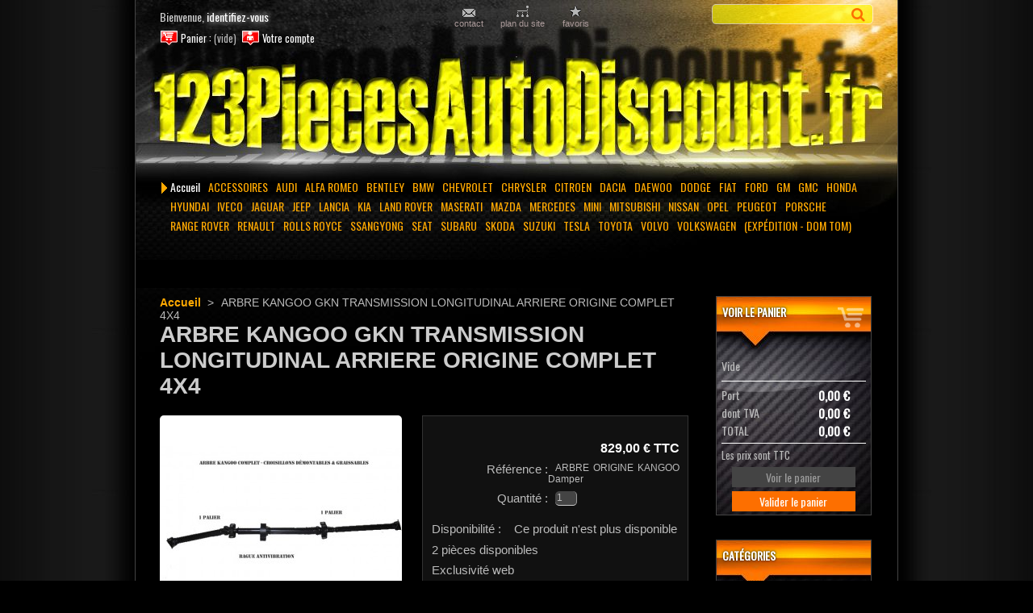

--- FILE ---
content_type: text/html; charset=utf-8
request_url: https://www.123piecesautodiscount.fr/47-arbre-kangoo-transmission-longitudinal-arriere-origine-complet-4x4.html
body_size: 18699
content:
<html xmlns="http://www.w3.org/1999/xhtml" xml:lang="fr"><title>ARBRE KANGOO GKN TRANSMISSION LONGITUDINAL ARRIERE ORIGINE COMPLET 4X4 - 123piecesautodiscount.fr</title><meta name="description" content="Réparer l&#039;arbre de transmission Kangoo, neuf  d&#039;origine, avec la bague antivibration" /><meta name="keywords" content="transmission, arbre, réparation, pas cher, reparer, longitudinal, arriere, neuve kangoo, 4x4, rx4, complet" /><meta http-equiv="Content-Type" content="application/xhtml+xml; charset=utf-8" /><meta name="generator" content="PrestaShop" /><meta name="robots" content="index,follow" /><link rel="icon" type="image/vnd.microsoft.icon" href="https://www.123piecesautodiscount.fr/img/favicon.ico?1768865793" /><link rel="shortcut icon" type="image/x-icon" href="https://www.123piecesautodiscount.fr/img/favicon.ico?1768865793" /><script type="text/javascript">var baseDir = 'https://www.123piecesautodiscount.fr/';
			var static_token = 'c532eb336b38c7962da7a75a568b81b8';
			var token = '24b2801903dd3a38c5c054f4035ecce2';
			var priceDisplayPrecision = 2;
			var priceDisplayMethod = 0;
			var roundMode = 2;</script><link href="https://www.123piecesautodiscount.fr/themes/SA_carbon-abstract-orange/cache/eebde06348f073b41c5e3677fe1d13f0_all.css" rel="stylesheet" type="text/css" media="all" /><link href="https://www.123piecesautodiscount.fr/themes/SA_carbon-abstract-orange/css//sa02.css?v=10" rel="stylesheet" type="text/css" media="all" /><link href='https://fonts.googleapis.com/css?family=Oswald&v2' rel='stylesheet' type='text/css'><link href="https://www.123piecesautodiscount.fr/themes/SA_carbon-abstract-orange/css//fontawesome/css/font-awesome.min.css" rel="stylesheet"><script src="https://www.123piecesautodiscount.fr/themes/SA_carbon-abstract-orange/cache/343f0a9eabc58352b15d09b36d5c03e5.js" type="text/javascript"></script><script type="text/javascript">$(document).ready(function () {
    $('.block_content li a').removeAttr('title');
});</script><meta property="og:title" content="123PiecesAutoDiscount - Des Pi�ces auto introuvables et vraiment moins ch�res"/><meta property="og:type" content="website"/><meta property="og:url" content="http://www.123piecesautodiscount.fr/47-arbre-kangoo-transmission-longitudinal-arriere-origine-complet-4x4.html"/><meta property="og:site_name " content="123piecesautodiscount.fr"/><meta property="og:image" content="https://www.123piecesautodiscount.fr/img/logo.jpg"/><script type="text/javascript">var _gaq = _gaq || [];
_gaq.push(['_setAccount', 'UA-29853683-1']);
_gaq.push(['_trackPageview', '']);_gaq.push(['_trackPageLoadTime']);

(function() {
	var ga = document.createElement('script'); ga.type = 'text/javascript'; ga.async = true;
	ga.src = ('https:' == document.location.protocol ? 'https://ssl' : 'http://www') + '.google-analytics.com/ga.js';
	var s = document.getElementsByTagName('script')[0]; s.parentNode.insertBefore(ga, s);
})();</script><link rel="alternate" type="application/rss+xml" title="ARBRE KANGOO GKN TRANSMISSION LONGITUDINAL ARRIERE ORIGINE COMPLET 4X4 - 123piecesautodiscount.fr" href="http://www.123piecesautodiscount.fr/modules/feeder/rss.php?id_category=1&amp;orderby=date_add&amp;orderway=asc" /><script src="https://www.123piecesautodiscount.fr/modules/widgetscrolltotop/js/widget_scrolltotop.js" type="text/javascript"></script><meta name="google-site-verification" content="google8ee0a8a83b460ae3.html" /><script type="text/javascript">/*<![CDATA[*///
	var Yuzu = Yuzu || {configure: function(e) {
		this._cf = e
	}, addEvent: function(c, d, a) {
		this._eq = this._eq || [], this._eq.push([c,d,a])
	}, setCustomerId: function(i) {
		this._mp = i
	}, setL10n: function(l10n) {
        this._l10n = l10n
    }
    };
	(function() {
		var e = document.createElement("script");
		e.type = "text/javascript", e.async = !0, e.src = ("https:" == document.location.protocol ? "https://" : "http://")
				+ "static.yuzu.co/yuzu-latest.js";

		var t = document.getElementsByTagName("script")[0];
		t.parentNode.insertBefore(e, t)
	})();

	Yuzu.configure({
		merchantKey: "3e749365a&egrave;&#039;&eacute;ee110498e7c1b86088f2",
		yuzuUrl: "//cs.yuzu.co"
	});
	

    Yuzu.setL10n({"country":null,"language":"fr","currency":"EUR"});
	Yuzu.setCustomerId('');

	///*]]>*/</script><script type="text/javascript">$(document).ready(function(){$("a.button_devis").fancybox({'width': 600,'height': 600 });});</script><script type="text/javascript">var doofinder_script ='//cdn.doofinder.com/media/js/doofinder-classic.7.latest.min.js';
(function(d,t){var f=d.createElement(t),s=d.getElementsByTagName(t)[0];f.async=1;
f.src=('https:'==location.protocol?'https:':'http:')+doofinder_script;
f.setAttribute('charset','utf-8');
s.parentNode.insertBefore(f,s)}(document,'script'));

var dfClassicLayers = [{
  "queryInput": "#search_query_top",
  "hashid": "f47c8fc2082f4665297cdbfe55e9bd61",
  "zone": "eu1",
  "display": {
    "lang": "fr",
    "width": "60%",
    "dtop": 0,
    "dleft": 0,
    "facets": {
      "width": "220px",
      "attached": "right"
    }
  }
}];</script><body id="product"><div id="global"><div id="bg1"><div id="header"><div id="left_column"><div class="block" id="categories_block_left"><h4>Cat&eacute;gories</h4><div class="block_content"><ul class="tree"><li id="home"><a href="https://www.123piecesautodiscount.fr/index.php" title="Accueil">Accueil</a><li> <a class="categoryLink105" href="https://www.123piecesautodiscount.fr/105-accessoires" title="RETROUVEZ NOTRE GAMME D&#039;ACCESSOIRES AUTOMOBILES, DES NOUVEAUTÉS ORIGINALES ">ACCESSOIRES</a><li> <a class="categoryLink19" href="https://www.123piecesautodiscount.fr/19-audi" title="Des pièces pas chères introuvables et non détaillées par les marques.
Ici ce sont les prix les plus bas qui sont pratiqués">AUDI</a><ul><li> <a class="categoryLink128" href="https://www.123piecesautodiscount.fr/128-a3" title="">A3</a><li> <a class="categoryLink129" href="https://www.123piecesautodiscount.fr/129-a4" title="">A4</a><li> <a class="categoryLink137" href="https://www.123piecesautodiscount.fr/137-a5" title="">A5</a><li> <a class="categoryLink131" href="https://www.123piecesautodiscount.fr/131-a6" title="">A6</a><li> <a class="categoryLink132" href="https://www.123piecesautodiscount.fr/132-a8" title="">A8</a><li> <a class="categoryLink144" href="https://www.123piecesautodiscount.fr/144-q2" title="">Q2</a><li> <a class="categoryLink133" href="https://www.123piecesautodiscount.fr/133-q3" title="">Q3</a><li> <a class="categoryLink134" href="https://www.123piecesautodiscount.fr/134-q5" title="">Q5</a><li> <a class="categoryLink135" href="https://www.123piecesautodiscount.fr/135-q7" title="">Q7</a><li> <a class="categoryLink143" href="https://www.123piecesautodiscount.fr/143-q7-ii" title="">Q7 II</a><li> <a class="categoryLink142" href="https://www.123piecesautodiscount.fr/142-q8" title="">Q8</a><li class="last"> <a class="categoryLink136" href="https://www.123piecesautodiscount.fr/136-tt" title="">TT</a></ul><li> <a class="categoryLink31" href="https://www.123piecesautodiscount.fr/31-alfa-romeo" title="">ALFA ROMEO</a><li> <a class="categoryLink54" href="https://www.123piecesautodiscount.fr/54-bentley-jante-jantes-alu-reparer-recharger-reparation" title="">BENTLEY</a><li> <a class="categoryLink20" href="https://www.123piecesautodiscount.fr/20-bmw" title="Des pièces pas chères introuvables et non détaillées par les marques.
Ici ce sont les prix les plus bas qui sont pratiqués">BMW</a><li> <a class="categoryLink109" href="https://www.123piecesautodiscount.fr/109-chevrolet" title="">CHEVROLET</a><li> <a class="categoryLink59" href="https://www.123piecesautodiscount.fr/59-chrysler" title="">CHRYSLER</a><li> <a class="categoryLink38" href="https://www.123piecesautodiscount.fr/38-citroen" title="">CITROEN</a><li> <a class="categoryLink103" href="https://www.123piecesautodiscount.fr/103-dacia" title="">DACIA</a><li> <a class="categoryLink21" href="https://www.123piecesautodiscount.fr/21-daewoo" title="Des pièces pas chères introuvables et non détaillées par les marques.
Ici ce sont les prix les plus bas qui sont pratiqués">DAEWOO</a><li> <a class="categoryLink127" href="https://www.123piecesautodiscount.fr/127-dodge" title="">DODGE</a><li> <a class="categoryLink140" href="https://www.123piecesautodiscount.fr/140-fiat" title="">FIAT</a><li> <a class="categoryLink32" href="https://www.123piecesautodiscount.fr/32-ford" title="">FORD</a><li> <a class="categoryLink96" href="https://www.123piecesautodiscount.fr/96-gm" title="">GM</a><li> <a class="categoryLink126" href="https://www.123piecesautodiscount.fr/126-gmc" title="">GMC</a><li> <a class="categoryLink107" href="https://www.123piecesautodiscount.fr/107-honda" title="">HONDA</a><li> <a class="categoryLink36" href="https://www.123piecesautodiscount.fr/36-hunday" title="">HYUNDAI</a><li> <a class="categoryLink39" href="https://www.123piecesautodiscount.fr/39-iveco" title="">IVECO</a><li> <a class="categoryLink55" href="https://www.123piecesautodiscount.fr/55-jaguar-jante-jantes-reparation-reparer-discount-moins-cher" title="">JAGUAR</a><li> <a class="categoryLink40" href="https://www.123piecesautodiscount.fr/40-jeep" title="">JEEP</a><li> <a class="categoryLink30" href="https://www.123piecesautodiscount.fr/30-lancia" title="">LANCIA</a><li> <a class="categoryLink69" href="https://www.123piecesautodiscount.fr/69-kia" title="">KIA</a><li> <a class="categoryLink47" href="https://www.123piecesautodiscount.fr/47-land-rover" title="">LAND ROVER</a><li> <a class="categoryLink57" href="https://www.123piecesautodiscount.fr/57-reparation-jante-jantes-alu-maserati-reparer-recharger" title="">MASERATI</a><li> <a class="categoryLink66" href="https://www.123piecesautodiscount.fr/66-mazda" title="">MAZDA</a><li> <a class="categoryLink22" href="https://www.123piecesautodiscount.fr/22-mercedes" title="Des pièces pas chères introuvable et détaillées.
ici ce sont des prix discount qui sont pratiqués">MERCEDES</a><li> <a class="categoryLink43" href="https://www.123piecesautodiscount.fr/43-mini" title="">MINI</a><ul><li class="last"> <a class="categoryLink49" href="https://www.123piecesautodiscount.fr/49-mini-bmw" title="">MINI BMW</a></ul><li> <a class="categoryLink93" href="https://www.123piecesautodiscount.fr/93-mitsubishi" title="">MITSUBISHI</a><li> <a class="categoryLink53" href="https://www.123piecesautodiscount.fr/53-nissan" title="">NISSAN</a><ul><li> <a class="categoryLink106" href="https://www.123piecesautodiscount.fr/106-cabstar" title="">CABSTAR</a><li> <a class="categoryLink62" href="https://www.123piecesautodiscount.fr/62-nissan-patrol-y60-1987-1997" title="">NISSAN PATROL Y60 (1987 1997)</a><li> <a class="categoryLink145" href="https://www.123piecesautodiscount.fr/145-nissan-patrol-y62" title="">NISSAN PATROL Y62</a><li> <a class="categoryLink75" href="https://www.123piecesautodiscount.fr/75-x-trail" title="">X-TRAIL</a><li> <a class="categoryLink77" href="https://www.123piecesautodiscount.fr/77-nv-400" title="">NV 400</a><li> <a class="categoryLink79" href="https://www.123piecesautodiscount.fr/79-d22-pick-up" title="">D22 PICK UP</a><li> <a class="categoryLink80" href="https://www.123piecesautodiscount.fr/80-murano" title="">MURANO</a><li> <a class="categoryLink82" href="https://www.123piecesautodiscount.fr/82-qashqai" title="">QASHQAI</a><li> <a class="categoryLink83" href="https://www.123piecesautodiscount.fr/83-pathfinder" title="">PATHFINDER</a><li> <a class="categoryLink84" href="https://www.123piecesautodiscount.fr/84-primera" title="">PRIMERA</a><li> <a class="categoryLink85" href="https://www.123piecesautodiscount.fr/85-terano" title="">TERANO</a><li> <a class="categoryLink86" href="https://www.123piecesautodiscount.fr/86-elgrande" title="">ELGRANDE</a><li> <a class="categoryLink87" href="https://www.123piecesautodiscount.fr/87-skyline" title="">SKYLINE</a><li> <a class="categoryLink89" href="https://www.123piecesautodiscount.fr/89-sylvia" title="">SYLVIA</a><li> <a class="categoryLink90" href="https://www.123piecesautodiscount.fr/90-vanette" title="">VANETTE</a><li> <a class="categoryLink91" href="https://www.123piecesautodiscount.fr/91-serena" title="">SERENA</a><li> <a class="categoryLink92" href="https://www.123piecesautodiscount.fr/92-sunny" title="">SUNNY</a><li> <a class="categoryLink98" href="https://www.123piecesautodiscount.fr/98-navara" title="">NAVARA</a><li class="last"> <a class="categoryLink99" href="https://www.123piecesautodiscount.fr/99-king-cab" title="">KING CAB</a></ul><li> <a class="categoryLink35" href="https://www.123piecesautodiscount.fr/35-opel" title="">OPEL</a><li> <a class="categoryLink37" href="https://www.123piecesautodiscount.fr/37-peugeot" title="">PEUGEOT</a><li> <a class="categoryLink25" href="https://www.123piecesautodiscount.fr/25-porsche" title="Des pièces pas chères introuvable et non détaillées par les marques.
Ici ce sont les prix les plus bas qui sont pratiqués">PORSCHE</a><li> <a class="categoryLink100" href="https://www.123piecesautodiscount.fr/100-range-rover" title="">RANGE ROVER</a><li> <a class="categoryLink23" href="https://www.123piecesautodiscount.fr/23-renault-kangoo-scenic" title="">RENAULT</a><ul><li> <a class="categoryLink41" href="https://www.123piecesautodiscount.fr/41-kangoo-4x4-trekka" title="">KANGOO 4X4 </a><li> <a class="categoryLink26" href="https://www.123piecesautodiscount.fr/26-scenic-4x4-rx4" title="reparation à moindre frais palier support arbre de transmission silent bloc cylindre blocs roulement vibration ">SCENIC 4X4 RX4</a><li> <a class="categoryLink120" href="https://www.123piecesautodiscount.fr/120-kapture" title="">CAPTUR</a><li> <a class="categoryLink110" href="https://www.123piecesautodiscount.fr/110-koleos" title="">KOLEOS</a><li> <a class="categoryLink60" href="https://www.123piecesautodiscount.fr/60-megane-2-ii" title="MEGANE II toutes carrosseries">MEGANE 2 II</a><li> <a class="categoryLink76" href="https://www.123piecesautodiscount.fr/76-master-iii-3" title="">MASTER III (3)</a><li> <a class="categoryLink44" href="https://www.123piecesautodiscount.fr/44-espace-renault" title="">ESPACE</a><li> <a class="categoryLink64" href="https://www.123piecesautodiscount.fr/64-modus" title="">MODUS</a><li> <a class="categoryLink70" href="https://www.123piecesautodiscount.fr/70-master" title="">MASTER</a><li> <a class="categoryLink33" href="https://www.123piecesautodiscount.fr/33-megane-rs-250" title="">Megane RS 250</a><li> <a class="categoryLink94" href="https://www.123piecesautodiscount.fr/94-mascott" title="">MASCOTT</a><li> <a class="categoryLink95" href="https://www.123piecesautodiscount.fr/95-serie-b" title="">SERIE B</a><li> <a class="categoryLink101" href="https://www.123piecesautodiscount.fr/101-laguna" title="">LAGUNA</a><li> <a class="categoryLink116" href="https://www.123piecesautodiscount.fr/116-cabstar-1" title="">CABSTAR 1</a><li> <a class="categoryLink117" href="https://www.123piecesautodiscount.fr/117-cabstar-2" title="">CABSTAR 2</a><li class="last"> <a class="categoryLink123" href="https://www.123piecesautodiscount.fr/123-trafic" title="">TRAFIC</a></ul><li> <a class="categoryLink56" href="https://www.123piecesautodiscount.fr/56-rolls-royce" title="">ROLLS ROYCE</a><li> <a class="categoryLink71" href="https://www.123piecesautodiscount.fr/71-ssanyoung" title="">SSANGYONG</a><li> <a class="categoryLink45" href="https://www.123piecesautodiscount.fr/45-seat" title="">SEAT</a><li> <a class="categoryLink121" href="https://www.123piecesautodiscount.fr/121-subaru" title="">SUBARU</a><li> <a class="categoryLink46" href="https://www.123piecesautodiscount.fr/46-skoda" title="">SKODA</a><li> <a class="categoryLink97" href="https://www.123piecesautodiscount.fr/97-suzuki" title="">SUZUKI</a><li> <a class="categoryLink146" href="https://www.123piecesautodiscount.fr/146-tesla" title="">TESLA</a><ul><li> <a class="categoryLink148" href="https://www.123piecesautodiscount.fr/148-modele-3" title="">Modèle 3</a><li> <a class="categoryLink149" href="https://www.123piecesautodiscount.fr/149-modele-s" title="">Modèle S</a><li> <a class="categoryLink150" href="https://www.123piecesautodiscount.fr/150-modele-x" title="">Modèle X</a><li class="last"> <a class="categoryLink151" href="https://www.123piecesautodiscount.fr/151-modele-y" title="">Modèle Y</a></ul><li> <a class="categoryLink65" href="https://www.123piecesautodiscount.fr/65-toyota" title="">TOYOTA</a><li> <a class="categoryLink67" href="https://www.123piecesautodiscount.fr/67-volvo" title="">VOLVO</a><li> <a class="categoryLink24" href="https://www.123piecesautodiscount.fr/24-vokswagen-vw" title="Des pièces pas chères, introuvables ou non détaillées par les marques.
Ici nous pratiquons les prix les plus bas...">VOLKSWAGEN</a><ul><li> <a class="categoryLink48" href="https://www.123piecesautodiscount.fr/48-touareg" title="">TOUAREG I 2002 - 2010</a><li> <a class="categoryLink68" href="https://www.123piecesautodiscount.fr/68-touareg-ii-apres-2010" title="">TOUAREG II Après 2010</a><li> <a class="categoryLink141" href="https://www.123piecesautodiscount.fr/141-touareg-iii" title="">TOUAREG III</a><li> <a class="categoryLink51" href="https://www.123piecesautodiscount.fr/51-tiguan-4x4" title="Pièces introuvable non distribuées par les constructeur faire soit moi,même ">TIGUAN</a><li> <a class="categoryLink52" href="https://www.123piecesautodiscount.fr/52-transporter-vw-4-motion-t5" title="">TRANSPORTER  T5 4 Motion </a><li> <a class="categoryLink58" href="https://www.123piecesautodiscount.fr/58-passat-4-motion" title="">PASSAT 4 MOTION</a><li> <a class="categoryLink61" href="https://www.123piecesautodiscount.fr/61-lt" title="">LT</a><li> <a class="categoryLink72" href="https://www.123piecesautodiscount.fr/72-phaeton" title="">PHAETON</a><li> <a class="categoryLink104" href="https://www.123piecesautodiscount.fr/104-crafter" title="">CRAFTER</a><li> <a class="categoryLink111" href="https://www.123piecesautodiscount.fr/111-bora" title="">BORA</a><li> <a class="categoryLink114" href="https://www.123piecesautodiscount.fr/114-touran-03-a-2015" title="">TOURAN 03 à 2015</a><li> <a class="categoryLink115" href="https://www.123piecesautodiscount.fr/115-polo" title="">POLO</a><li> <a class="categoryLink119" href="https://www.123piecesautodiscount.fr/119-golf-v" title="">GOLF V</a><li> <a class="categoryLink113" href="https://www.123piecesautodiscount.fr/113-golf-iv" title="">GOLF IV</a><li> <a class="categoryLink122" href="https://www.123piecesautodiscount.fr/122-golf-vi" title="">GOLF VI</a><li> <a class="categoryLink124" href="https://www.123piecesautodiscount.fr/124-sharan" title="">SHARAN</a><li class="last"> <a class="categoryLink125" href="https://www.123piecesautodiscount.fr/125-touran" title="">TOURAN</a></ul><li class="last"> <a class="categoryLink42" href="https://www.123piecesautodiscount.fr/42-special" title="">(EXPÉDITION - DOM TOM)</a><ul><li class="last"> <a class="categoryLink152" href="https://www.123piecesautodiscount.fr/152-well-echafaudage" title="">WELL ECHAFAUDAGE</a></ul></ul><script type="text/javascript">// 
			// we hide the tree only if JavaScript is activated
			//$('div#categories_block_left ul.dhtml').hide();
		//</script></div></div></div> </a><div id="header_right"><div id="logo_boutique"><a href="http://www.123piecesautodiscount.fr/"><img src="https://www.123piecesautodiscount.fr/themes/SA_carbon-abstract-orange/img/logo.png?1717165203" alt="123piecesautodiscount.fr" /></a></div><ul id="header_links"><li id="header_link_contact"><a href="https://www.123piecesautodiscount.fr/contactez-nous" title="contact">contact</a><li id="header_link_sitemap"><a href="https://www.123piecesautodiscount.fr/plan-du-site" title="plan du site">plan du site</a><li id="header_link_bookmark"><script type="text/javascript">writeBookmarkLink('https://www.123piecesautodiscount.fr/47-arbre-kangoo-transmission-longitudinal-arriere-origine-complet-4x4.html', 'ARBRE KANGOO GKN TRANSMISSION LONGITUDINAL ARRIERE ORIGINE COMPLET 4X4 - 123piecesautodiscount.fr', 'favoris');</script></ul><div id="search_block_top"><form action="https://www.123piecesautodiscount.fr/recherche" id="searchbox" method="get"><p> <label for="search_query_top"></label> <input type="hidden" name="orderby" value="position" /> <input type="hidden" name="orderway" value="desc" /> <input class="search_query" type="text" id="search_query_top" name="search_query" value="" /> <i class="fa fa-search"></i> <input type="submit" name="submit_search" value="Rechercher" class="button" /></p></form></div><script type="text/javascript">/*<![CDATA[*/// 
		
		function tryToCloseInstantSearch() {
			if ($('#old_center_column').length> 0)
			{
				$('#center_column').remove();
				$('#old_center_column').attr('id', 'center_column');
				$('#center_column').show();
				return false;
			}
		}

		instantSearchQueries = new Array();
		function stopInstantSearchQueries(){
			for(i=0;i<instantSearchQueries.length;i++) {
				instantSearchQueries[i].abort();
			}
			instantSearchQueries = new Array();
		}

		$("#search_query_top").keyup(function(){
			if($(this).val().length> 0){
				stopInstantSearchQueries();
				instantSearchQuery = $.ajax({
				url: 'https://www.123piecesautodiscount.fr/recherche',
				data: 'instantSearch=1&id_lang=2&q='+$(this).val(),
				dataType: 'html',
				success: function(data){
					if($("#search_query_top").val().length> 0)
					{
						tryToCloseInstantSearch();
						$('#center_column').attr('id', 'old_center_column');
						$('#old_center_column').after('<div id="center_column">'+data+'</div>');
						$('#old_center_column').hide();
						$("#instant_search_results a.close").click(function() {
							$("#search_query_top").val('');
							return tryToCloseInstantSearch();
						});
						return false;
					}
					else
						tryToCloseInstantSearch();
					}
				});
				instantSearchQueries.push(instantSearchQuery);
			}
			else
				tryToCloseInstantSearch();
		});
	///*]]>*/</script><script type="text/javascript">/*<![CDATA[*/// 
	
		$('document').ready( function() {
			$("#search_query_top")
				.autocomplete(
					'https://www.123piecesautodiscount.fr/recherche', {
						minChars: 3,
						max: 10,
						width: 500,
						selectFirst: false,
						scroll: false,
						dataType: "json",
						formatItem: function(data, i, max, value, term) {
							return value;
						},
						parse: function(data) {
							var mytab = new Array();
							for (var i = 0; i < data.length; i++)
								mytab[mytab.length] = { data: data[i], value: data[i].cname + '> ' + data[i].pname };
							return mytab;
						},
						extraParams: {
							ajaxSearch: 1,
							id_lang: 2
						}
					}
				)
				.result(function(event, data, formatted) {
					$('#search_query_top').val(data.pname);
					document.location.href = data.product_link;
				})
		});
	
	///*]]>*/</script><div id="header_user"><p id="header_user_info"> Bienvenue, <a href="https://www.123piecesautodiscount.fr/mon-compte">identifiez-vous</a></p><ul id="header_nav"><li id="shopping_cart"> <a href="https://www.123piecesautodiscount.fr/commande" title="Votre panier d&#039;achat">Panier :</a> <span class="ajax_cart_quantity hidden">0</span> <span class="ajax_cart_product_txt hidden">produit</span> <span class="ajax_cart_product_txt_s hidden">produits</span> <span class="ajax_cart_total hidden"> 0,00 € </span> <span class="ajax_cart_no_product">(vide)</span><li id="your_account"><a href="https://www.123piecesautodiscount.fr/mon-compte" title="Votre compte">Votre compte</a></ul></div></div></div></div><div id="bg3"><div id="bg4"><div id="page"><div class="two_column" id="center_column"><script type="text/javascript">// 

// PrestaShop internal settings
var currencySign = '€';
var currencyRate = '1';
var currencyFormat = '2';
var currencyBlank = '1';
var taxRate = 20;
var jqZoomEnabled = false;

//JS Hook
var oosHookJsCodeFunctions = new Array();

// Parameters
var id_product = '47';
var productHasAttributes = false;
var quantitiesDisplayAllowed = true;
var quantityAvailable = 2;
var allowBuyWhenOutOfStock = true;
var availableNowValue = 'Ce produit n\'est plus disponible';
var availableLaterValue = '';
var productPriceTaxExcluded = 690.83 - 0.000000;
var reduction_percent = 0;
var reduction_price = 0;
var specific_price = 0;
var specific_currency = false;
var group_reduction = '1';
var default_eco_tax = 0.000000;
var ecotaxTax_rate = 0;
var currentDate = '2026-01-20 00:36:34';
var maxQuantityToAllowDisplayOfLastQuantityMessage = 3;
var noTaxForThisProduct = false;
var displayPrice = 0;
var productReference = 'ARBRE ORIGINE KANGOO Damper';
var productAvailableForOrder = '1';
var productShowPrice = '1';
var productUnitPriceRatio = '0.000000';
var idDefaultImage = 95;

// Customizable field
var img_ps_dir = 'https://www.123piecesautodiscount.fr/img/';
var customizationFields = new Array();
		customizationFields[0] = new Array();
	customizationFields[0][0] = 'img0';
	customizationFields[0][1] = 0;

// Images
var img_prod_dir = 'https://www.123piecesautodiscount.fr/img/p/';
var combinationImages = new Array();


combinationImages[0] = new Array();
			combinationImages[0][0] = 94;
			combinationImages[0][1] = 95;
	
// Translations
var doesntExist = 'Ce produit n\'existe pas dans cette déclinaison. Vous pouvez néanmoins en sélectionner une autre.';
var doesntExistNoMore = 'Ce produit n\'est plus en stock';
var doesntExistNoMoreBut = 'avec ces options mais reste disponible avec d\'autres options';
var uploading_in_progress = 'Envoi en cours, merci de bien vouloir patienter...';
var fieldRequired = 'Merci de remplir tous les champs requis';

//</script><div class="breadcrumb"> <a href="http://www.123piecesautodiscount.fr/" title="retour &agrave; Accueil">Accueil</a><span class="navigation-pipe">&gt;</span><span class="navigation_end">ARBRE KANGOO GKN TRANSMISSION LONGITUDINAL ARRIERE ORIGINE COMPLET 4X4</span></div><div class="clearfix" id="primary_block"><h1>ARBRE KANGOO GKN TRANSMISSION LONGITUDINAL ARRIERE ORIGINE COMPLET 4X4</h1><div id="pb-right-column"><div id="image-block"> <img src="https://www.123piecesautodiscount.fr/47-95-large/arbre-kangoo-transmission-longitudinal-arriere-origine-complet-4x4.jpg"
title="ARBRE KANGOO GKN TRANSMISSION LONGITUDINAL ARRIERE ORIGINE COMPLET 4X4" alt="ARBRE KANGOO GKN TRANSMISSION LONGITUDINAL ARRIERE ORIGINE COMPLET 4X4"  id="bigpic" width="300" height="300" /></div><div id="views_block"><div id="thumbs_list"><ul id="thumbs_list_frame"><li id="thumbnail_94"> <a class="thickbox shown" href="https://www.123piecesautodiscount.fr/47-94-thickbox/arbre-kangoo-transmission-longitudinal-arriere-origine-complet-4x4.jpg" rel="other-views" title="ARBRE TRANSMISSION ORIGINE COMPLET SCENIC 4X4 RX4"> <img id="thumb_94" src="https://www.123piecesautodiscount.fr/47-94-medium/arbre-kangoo-transmission-longitudinal-arriere-origine-complet-4x4.jpg" alt="ARBRE TRANSMISSION ORIGINE COMPLET SCENIC 4X4 RX4" height="80" width="80" /> </a><li id="thumbnail_95"> <a class="thickbox " href="https://www.123piecesautodiscount.fr/47-95-thickbox/arbre-kangoo-transmission-longitudinal-arriere-origine-complet-4x4.jpg" rel="other-views" title="ARBRE TRANSMISSION ORIGINE COMPLET KANGOO 4X4"> <img id="thumb_95" src="https://www.123piecesautodiscount.fr/47-95-medium/arbre-kangoo-transmission-longitudinal-arriere-origine-complet-4x4.jpg" alt="ARBRE TRANSMISSION ORIGINE COMPLET KANGOO 4X4" height="80" width="80" /> </a></ul></div></div><p class="align_center clear"><span id="wrapResetImages" style="display: none;"><img src="https://www.123piecesautodiscount.fr/themes/SA_carbon-abstract-orange/img/icon/cancel_16x18.gif" alt="Annul&eacute;" width="16" height="18"/> <a id="resetImages" href="https://www.123piecesautodiscount.fr/47-arbre-kangoo-transmission-longitudinal-arriere-origine-complet-4x4.html" onclick="$('span#wrapResetImages').hide('slow');return (false);">Afficher toutes les images</a></span></p><ul id="usefull_link_block"><li><a href="javascript:print();">Imprimer</a><br class="clear" /><li><span class="span_link" id="view_full_size">Agrandir</span></ul></div><div id="pb-left-column"><form action="https://www.123piecesautodiscount.fr/commande" id="buy_block" method="post"><p class="hidden"> <input type="hidden" name="token" value="c532eb336b38c7962da7a75a568b81b8" /> <input type="hidden" name="id_product" value="47" id="product_page_product_id" /> <input type="hidden" name="add" value="1" /> <input type="hidden" name="id_product_attribute" id="idCombination" value="" /></p><p class="price"> <br /> <span class="our_price_display"> <span id="our_price_display">829,00 €</span> TTC </span> <br /></p><p id="product_reference"><label for="product_reference">R&eacute;f&eacute;rence : </label><span class="editable">ARBRE ORIGINE KANGOO Damper</span></p><p id="quantity_wanted_p"> <label>Quantit&eacute; :</label> <input type="text" name="qty" id="quantity_wanted" class="text" value="1" size="2" maxlength="3"  /></p><p id="minimal_quantity_wanted_p" style="display: none;">Vous devez ajouter au minimum <b id="minimal_quantity_label">1</b> quantit&eacute;s pour acheter ce produit.</p><p id="availability_statut"> <span id="availability_label">Disponibilit&eacute; :</span> <span id="availability_value"> Ce produit n'est plus disponible </span></p><p id="pQuantityAvailable"> <span id="quantityAvailable">2</span> <span  style="display: none;" id="quantityAvailableTxt">pi&egrave;ce disponible</span> <span  id="quantityAvailableTxtMultiple">pi&egrave;ces disponibles</span></p><p id="oosHook" style="display: none;"><script type="text/javascript">// 
oosHookJsCodeFunctions.push('oosHookJsCodeMailAlert');

function clearText() {
	if ($('#oos_customer_email').val() == 'votre@email.com')
		$('#oos_customer_email').val('');
}

function oosHookJsCodeMailAlert() {
	$.ajax({
		type: 'POST',
		url: 'http://www.123piecesautodiscount.fr/modules/mailalerts/mailalerts-ajax_check.php',
		data: 'id_product=47&id_product_attribute='+$('#idCombination').val(),
		success: function (msg) {
			if (msg == '0') {
				$('#mailalert_link').show();
				$('#oos_customer_email').show();
			}
			else {
				$('#mailalert_link').hide();
				$('#oos_customer_email').hide();
			}
		}
	});
}

function  addNotification() {
	$.ajax({
		type: 'POST',
		url: 'http://www.123piecesautodiscount.fr/modules/mailalerts/mailalerts-ajax_add.php',
		data: 'id_product=47&id_product_attribute='+$('#idCombination').val()+'&customer_email='+$('#oos_customer_email').val()+'',
		success: function (msg) {
			if (msg == '1') {
				$('#mailalert_link').hide();
				$('#oos_customer_email').hide();
				$('#oos_customer_email_result').html("Demande de notification enregistr&eacute;e");
				$('#oos_customer_email_result').css('color', 'green').show();
			}
			else {
				$('#oos_customer_email_result').html("Votre adresse e-mail est invalide");
				$('#oos_customer_email_result').css('color', 'red').show();
			}
		}
	});
	return false;
}

$(document).ready(function() {
	$('#oos_customer_email').bind('keypress', function(e) {
		if(e.keyCode == 13)
		{
			addNotification();
			return false;
		}
	});
});

//</script><input type="text" id="oos_customer_email" name="customer_email" size="20" value="votre@email.com" class="mailalerts_oos_email" onclick="clearText();" /><br /> <a href="#" id="mailalert_link" onclick="return addNotification();">Pr&eacute;venez-moi lorsque le produit est disponible</a> <span id="oos_customer_email_result" style="display:none;"></span></p><p class="warning_inline" id="last_quantities" style="display: none;">Attention : derni&egrave;res pi&egrave;ces disponibles !</p><p>Exclusivit&eacute; web</p><p class="buttons_bottom_block" id="add_to_cart"><input type="submit" name="Submit" value="Ajouter au panier" class="exclusive" /></p><script type="text/javascript">var yuzuProductId = 47;</script><div class="clear"></div></form><div id="short_description_block"><div class="rte align_justify" id="short_description_content"><p>ARBRE DE TRANSMISSION LONGITUDINAL ARRIERE D'ORIGINE. FABRICANT GKN NEUF, GARANTI, COMPLET</p><p>&nbsp;C'est la TRANSMISSION de 1 ere monte avec la bague centrale antivibration...</p><p>&nbsp;Dimension 1978 mm</p><p>Notre conseil : Commandez plutôt le modèle pour tout type de KANGOO, avec un arbre double tube gommé qui fait office d'absorbeur de vibration ( remplace la bague centrale anti vibration qui pose définitivement problème ). Bien plus résistant.</p><p>http://www.123piecesautodiscount.fr/145-arbre-kangoo-transmission-4x4-origine-complet.html</p></div></div><div id="interest"><a class="button_devis thickbox iframe" href="/modules/interestedinproduct/interestedinproduct-form.php?id_product=47&content_only=1&TB_iframe=true&width=600&height=600&thickbox=true" title="D&eacute;posez une demande d&#039;information ou de devis concernant ce produit">Informations Devis</a></div></div></div><h2 class="productscategory_h2">30 autres produits dans la m&ecirc;me cat&eacute;gorie :</h2><div id="productscategory"> <a href="javascript:{}" id="productscategory_scroll_left" title="Pr&eacute;c&eacute;dent">Pr&eacute;c&eacute;dent</a><div id="productscategory_list"><ul style="width: 3210px"><li> <a href="https://www.123piecesautodiscount.fr/alfa-romeo/595-palier-arriere-arbre-transmission-alfa-romeo-159-q5-4x4-brera-spider-q4-2005-2011.html" title="PALIER ARRIERE ARBRE TRANSMISSION ALFA ROMEO 159 Q5 4x4  BRERA SPIDER Q4 2005 2011"><img src="https://www.123piecesautodiscount.fr/595-891-medium/palier-arriere-arbre-transmission-alfa-romeo-159-q5-4x4-brera-spider-q4-2005-2011.jpg" alt="PALIER ARRIERE ARBRE TRANSMISSION ALFA ROMEO 159 Q5 4x4  BRERA SPIDER Q4 2005 2011" /></a><br/> <a href="https://www.123piecesautodiscount.fr/alfa-romeo/595-palier-arriere-arbre-transmission-alfa-romeo-159-q5-4x4-brera-spider-q4-2005-2011.html" title="PALIER ARRIERE ARBRE TRANSMISSION ALFA ROMEO 159 Q5 4x4  BRERA SPIDER Q4 2005 2011"> PALIER... </a><br /> <span class="price_display"> <span class="price">85,00 €</span> </span><br /> <a class="button_small" href="https://www.123piecesautodiscount.fr/alfa-romeo/595-palier-arriere-arbre-transmission-alfa-romeo-159-q5-4x4-brera-spider-q4-2005-2011.html" title="Voir">Voir</a><br /><li> <a href="https://www.123piecesautodiscount.fr/dacia/379-dacia-duster-renault-captur-4x4-palier-arbre-transmission-arriere-320003602r-370002820r-8200945335.html" title="PALIER SUPPORT DACIA DUSTER RENAULT CAPTUR 4x4  ARBRE TRANSMISSION ARRIERE x"><img src="https://www.123piecesautodiscount.fr/379-640-medium/dacia-duster-renault-captur-4x4-palier-arbre-transmission-arriere-320003602r-370002820r-8200945335.jpg" alt="PALIER SUPPORT DACIA DUSTER RENAULT CAPTUR 4x4  ARBRE TRANSMISSION ARRIERE x" /></a><br/> <a href="https://www.123piecesautodiscount.fr/dacia/379-dacia-duster-renault-captur-4x4-palier-arbre-transmission-arriere-320003602r-370002820r-8200945335.html" title="PALIER SUPPORT DACIA DUSTER RENAULT CAPTUR 4x4  ARBRE TRANSMISSION ARRIERE x"> PALIER... </a><br /> <span class="price_display"> <span class="price">55,00 €</span> </span><br /> <a class="button_small" href="https://www.123piecesautodiscount.fr/dacia/379-dacia-duster-renault-captur-4x4-palier-arbre-transmission-arriere-320003602r-370002820r-8200945335.html" title="Voir">Voir</a><br /><li> <a href="https://www.123piecesautodiscount.fr/dacia/535-kit-reparation-dacia-duster-renault-captur-4x4-palier-arbre-transmission-arriere-320003602r-370002820r-8200945335.html" title="KIT REPARATION DACIA DUSTER RENAULT CAPTUR 4x4 PALIER ARBRE TRANSMISSION ARRIERE 320003602R 370002820R 8200945335"><img src="https://www.123piecesautodiscount.fr/535-821-medium/kit-reparation-dacia-duster-renault-captur-4x4-palier-arbre-transmission-arriere-320003602r-370002820r-8200945335.jpg" alt="KIT REPARATION DACIA DUSTER RENAULT CAPTUR 4x4 PALIER ARBRE TRANSMISSION ARRIERE 320003602R 370002820R 8200945335" /></a><br/> <a href="https://www.123piecesautodiscount.fr/dacia/535-kit-reparation-dacia-duster-renault-captur-4x4-palier-arbre-transmission-arriere-320003602r-370002820r-8200945335.html" title="KIT REPARATION DACIA DUSTER RENAULT CAPTUR 4x4 PALIER ARBRE TRANSMISSION ARRIERE 320003602R 370002820R 8200945335"> KIT... </a><br /> <span class="price_display"> <span class="price">96,00 €</span> </span><br /> <a class="button_small" href="https://www.123piecesautodiscount.fr/dacia/535-kit-reparation-dacia-duster-renault-captur-4x4-palier-arbre-transmission-arriere-320003602r-370002820r-8200945335.html" title="Voir">Voir</a><br /><li> <a href="https://www.123piecesautodiscount.fr/38-flector-scenic-4x4-arbre-de-transmission-longitudinal-arriere-8200058705-402781603616.html" title="FLECTOR SCENIC 4X4 arbre de transmission longitudinal arrière 8200058705"><img src="https://www.123piecesautodiscount.fr/38-81-medium/flector-scenic-4x4-arbre-de-transmission-longitudinal-arriere-8200058705.jpg" alt="FLECTOR SCENIC 4X4 arbre de transmission longitudinal arrière 8200058705" /></a><br/> <a href="https://www.123piecesautodiscount.fr/38-flector-scenic-4x4-arbre-de-transmission-longitudinal-arriere-8200058705-402781603616.html" title="FLECTOR SCENIC 4X4 arbre de transmission longitudinal arrière 8200058705"> FLECTOR... </a><br /> <span class="price_display"> <span class="price">96,00 €</span> </span><br /> <a class="button_small" href="https://www.123piecesautodiscount.fr/38-flector-scenic-4x4-arbre-de-transmission-longitudinal-arriere-8200058705-402781603616.html" title="Voir">Voir</a><br /><li> <a href="https://www.123piecesautodiscount.fr/scenic-4x4-rx4/43-arbre-scenic-4x4-rx4-renforce-transmission-complet-8200058705-7711135224-3306430098615.html" title="ARBRE SCENIC 4X4 RX4 RENFORCÉ TRANSMISSION COMPLET 1982 mm 8200058705  - 7711135224"><img src="https://www.123piecesautodiscount.fr/43-863-medium/arbre-scenic-4x4-rx4-renforce-transmission-complet-8200058705-7711135224.jpg" alt="ARBRE SCENIC 4X4 RX4 RENFORCÉ TRANSMISSION COMPLET 1982 mm 8200058705  - 7711135224" /></a><br/> <a href="https://www.123piecesautodiscount.fr/scenic-4x4-rx4/43-arbre-scenic-4x4-rx4-renforce-transmission-complet-8200058705-7711135224-3306430098615.html" title="ARBRE SCENIC 4X4 RX4 RENFORCÉ TRANSMISSION COMPLET 1982 mm 8200058705  - 7711135224"> ARBRE SCENIC... </a><br /> <span class="price_display"> <span class="price">299,00 €</span> </span><br /> <a class="button_small" href="https://www.123piecesautodiscount.fr/scenic-4x4-rx4/43-arbre-scenic-4x4-rx4-renforce-transmission-complet-8200058705-7711135224-3306430098615.html" title="Voir">Voir</a><br /><li> <a href="https://www.123piecesautodiscount.fr/dacia/416-arbre-transmission-arriere-dacia-duster-renault-captur-370002820r-320003602r-8200945335-320007974r-gknp20049-dim-2077-mm-5902048153050.html" title="ARBRE TRANSMISSION ARRIERE   DACIA DUSTER RENAULT CAPTUR  370002820R 320003602R 8200945335 320007974R GKNP20049 Dim : 2077 mm"><img src="https://www.123piecesautodiscount.fr/416-746-medium/arbre-transmission-arriere-dacia-duster-renault-captur-370002820r-320003602r-8200945335-320007974r-gknp20049-dim-2077-mm.jpg" alt="ARBRE TRANSMISSION ARRIERE   DACIA DUSTER RENAULT CAPTUR  370002820R 320003602R 8200945335 320007974R GKNP20049 Dim : 2077 mm" /></a><br/> <a href="https://www.123piecesautodiscount.fr/dacia/416-arbre-transmission-arriere-dacia-duster-renault-captur-370002820r-320003602r-8200945335-320007974r-gknp20049-dim-2077-mm-5902048153050.html" title="ARBRE TRANSMISSION ARRIERE   DACIA DUSTER RENAULT CAPTUR  370002820R 320003602R 8200945335 320007974R GKNP20049 Dim : 2077 mm"> ARBRE... </a><br /> <span class="price_display"> <span class="price">298,00 €</span> </span><br /> <a class="button_small" href="https://www.123piecesautodiscount.fr/dacia/416-arbre-transmission-arriere-dacia-duster-renault-captur-370002820r-320003602r-8200945335-320007974r-gknp20049-dim-2077-mm-5902048153050.html" title="Voir">Voir</a><br /><li> <a href="https://www.123piecesautodiscount.fr/367-panda-ii-4x4-arbre-1760-mm-transmission-arriere-fiat-55193595-551222107-55197051-55264146-w28125-590204807577.html" title="PANDA II 4x4 ARBRE (1760 mm) TRANSMISSION  ARRIERE FIAT 55193595 551222107 55197051 55264146 W28125"><img src="https://www.123piecesautodiscount.fr/367-1022-medium/panda-ii-4x4-arbre-1760-mm-transmission-arriere-fiat-55193595-551222107-55197051-55264146-w28125.jpg" alt="PANDA II 4x4 ARBRE (1760 mm) TRANSMISSION  ARRIERE FIAT 55193595 551222107 55197051 55264146 W28125" /></a><br/> <a href="https://www.123piecesautodiscount.fr/367-panda-ii-4x4-arbre-1760-mm-transmission-arriere-fiat-55193595-551222107-55197051-55264146-w28125-590204807577.html" title="PANDA II 4x4 ARBRE (1760 mm) TRANSMISSION  ARRIERE FIAT 55193595 551222107 55197051 55264146 W28125"> PANDA II 4x4... </a><br /> <span class="price_display"> <span class="price">265,00 €</span> </span><br /> <a class="button_small" href="https://www.123piecesautodiscount.fr/367-panda-ii-4x4-arbre-1760-mm-transmission-arriere-fiat-55193595-551222107-55197051-55264146-w28125-590204807577.html" title="Voir">Voir</a><br /><li> <a href="https://www.123piecesautodiscount.fr/27-capteur-d-angle-direction-assistee-platine-fiat-punto-188-gaine-jaune-connecteur-noir-6-fils-8053379044269.html" title="CAPTEUR D' ANGLE ou COUPLE DIRECTION ASSISTEE (platine) FIAT  PUNTO 188 (Gaine JAUNE Connecteur noir 6 fils) 8053379044269"><img src="https://www.123piecesautodiscount.fr/27-79-medium/capteur-d-angle-direction-assistee-platine-fiat-punto-188-gaine-jaune-connecteur-noir-6-fils.jpg" alt="CAPTEUR D' ANGLE ou COUPLE DIRECTION ASSISTEE (platine) FIAT  PUNTO 188 (Gaine JAUNE Connecteur noir 6 fils) 8053379044269" /></a><br/> <a href="https://www.123piecesautodiscount.fr/27-capteur-d-angle-direction-assistee-platine-fiat-punto-188-gaine-jaune-connecteur-noir-6-fils-8053379044269.html" title="CAPTEUR D' ANGLE ou COUPLE DIRECTION ASSISTEE (platine) FIAT  PUNTO 188 (Gaine JAUNE Connecteur noir 6 fils) 8053379044269"> CAPTEUR D&#039;... </a><br /> <span class="price_display"> <span class="price">159,00 €</span> </span><br /> <a class="button_small" href="https://www.123piecesautodiscount.fr/27-capteur-d-angle-direction-assistee-platine-fiat-punto-188-gaine-jaune-connecteur-noir-6-fils-8053379044269.html" title="Voir">Voir</a><br /><li> <a href="https://www.123piecesautodiscount.fr/audi/533-vanne-egr-avec-refroidisseur-audi-seat-skoda-volkswagen-03g131512ad-03g131512g-a3-superb-altea-fabia-golf-touran-5902048086495.html" title="VANNE EGR  Avec REFROIDISSEUR AUDI SEAT SKODA VOLKSWAGEN 03G131512AD 03G131512G A3 SUPERB ALTEA FABIA GOLF TOURAN"><img src="https://www.123piecesautodiscount.fr/533-818-medium/vanne-egr-avec-refroidisseur-audi-seat-skoda-volkswagen-03g131512ad-03g131512g-a3-superb-altea-fabia-golf-touran.jpg" alt="VANNE EGR  Avec REFROIDISSEUR AUDI SEAT SKODA VOLKSWAGEN 03G131512AD 03G131512G A3 SUPERB ALTEA FABIA GOLF TOURAN" /></a><br/> <a href="https://www.123piecesautodiscount.fr/audi/533-vanne-egr-avec-refroidisseur-audi-seat-skoda-volkswagen-03g131512ad-03g131512g-a3-superb-altea-fabia-golf-touran-5902048086495.html" title="VANNE EGR  Avec REFROIDISSEUR AUDI SEAT SKODA VOLKSWAGEN 03G131512AD 03G131512G A3 SUPERB ALTEA FABIA GOLF TOURAN"> VANNE EGR... </a><br /> <span class="price_display"> <span class="price">164,00 €</span> </span><br /> <a class="button_small" href="https://www.123piecesautodiscount.fr/audi/533-vanne-egr-avec-refroidisseur-audi-seat-skoda-volkswagen-03g131512ad-03g131512g-a3-superb-altea-fabia-golf-touran-5902048086495.html" title="Voir">Voir</a><br /><li> <a href="https://www.123piecesautodiscount.fr/39-capteur-d-angle-direction-assistee-platine-fiat-panda-lancia-y-grande-punto-gaine-bleu-cx-gris-blanc-7-fils-20100142473586247358-2010014247358.html" title="CAPTEUR D'ANGLE DIRECTION ASSISTEE (platine) FIAT Panda LANCIA Y Grande Punto (Gaine BLEU cx Gris/blanc 7 fils)"><img src="https://www.123piecesautodiscount.fr/39-82-medium/capteur-d-angle-direction-assistee-platine-fiat-panda-lancia-y-grande-punto-gaine-bleu-cx-gris-blanc-7-fils-20100142473586247358.jpg" alt="CAPTEUR D'ANGLE DIRECTION ASSISTEE (platine) FIAT Panda LANCIA Y Grande Punto (Gaine BLEU cx Gris/blanc 7 fils)" /></a><br/> <a href="https://www.123piecesautodiscount.fr/39-capteur-d-angle-direction-assistee-platine-fiat-panda-lancia-y-grande-punto-gaine-bleu-cx-gris-blanc-7-fils-20100142473586247358-2010014247358.html" title="CAPTEUR D'ANGLE DIRECTION ASSISTEE (platine) FIAT Panda LANCIA Y Grande Punto (Gaine BLEU cx Gris/blanc 7 fils)"> CAPTEUR... </a><br /> <span class="price_display"> <span class="price">159,00 €</span> </span><br /> <a class="button_small" href="https://www.123piecesautodiscount.fr/39-capteur-d-angle-direction-assistee-platine-fiat-panda-lancia-y-grande-punto-gaine-bleu-cx-gris-blanc-7-fils-20100142473586247358-2010014247358.html" title="Voir">Voir</a><br /><li> <a href="https://www.123piecesautodiscount.fr/258-capteur-d-angle-direction-assistee-platine-fiat-panda-lancia-ypsilon-gaine-verte-connecteur-blanc-6-fils-8053379044306-8053379044306.html" title="CAPTEUR D'ANGLE DIRECTION ASSISTEE (platine) FIAT PANDA LANCIA YPSILON (Gaine VERTE Connecteur gris 6 fils)"><img src="https://www.123piecesautodiscount.fr/258-462-medium/capteur-d-angle-direction-assistee-platine-fiat-panda-lancia-ypsilon-gaine-verte-connecteur-blanc-6-fils-8053379044306.jpg" alt="CAPTEUR D'ANGLE DIRECTION ASSISTEE (platine) FIAT PANDA LANCIA YPSILON (Gaine VERTE Connecteur gris 6 fils)" /></a><br/> <a href="https://www.123piecesautodiscount.fr/258-capteur-d-angle-direction-assistee-platine-fiat-panda-lancia-ypsilon-gaine-verte-connecteur-blanc-6-fils-8053379044306-8053379044306.html" title="CAPTEUR D'ANGLE DIRECTION ASSISTEE (platine) FIAT PANDA LANCIA YPSILON (Gaine VERTE Connecteur gris 6 fils)"> CAPTEUR... </a><br /> <span class="price_display"> <span class="price">150,00 €</span> </span><br /> <a class="button_small" href="https://www.123piecesautodiscount.fr/258-capteur-d-angle-direction-assistee-platine-fiat-panda-lancia-ypsilon-gaine-verte-connecteur-blanc-6-fils-8053379044306-8053379044306.html" title="Voir">Voir</a><br /><li> <a href="https://www.123piecesautodiscount.fr/52-capteur-angle-direction-assistee-platine-grande-punto-500-corsa-ka-mito-gaine-orange-cx-gris-remplace-violet-7-fils.html" title="CAPTEUR ANGLE DIRECTION ASSISTEE (platine) GRANDE PUNTO 500 CORSA KA MITO (Gaine ORANGE Cx Gris, Remplace Violet 7 fils)"><img src="https://www.123piecesautodiscount.fr/52-106-medium/capteur-angle-direction-assistee-platine-grande-punto-500-corsa-ka-mito-gaine-orange-cx-gris-remplace-violet-7-fils.jpg" alt="CAPTEUR ANGLE DIRECTION ASSISTEE (platine) GRANDE PUNTO 500 CORSA KA MITO (Gaine ORANGE Cx Gris, Remplace Violet 7 fils)" /></a><br/> <a href="https://www.123piecesautodiscount.fr/52-capteur-angle-direction-assistee-platine-grande-punto-500-corsa-ka-mito-gaine-orange-cx-gris-remplace-violet-7-fils.html" title="CAPTEUR ANGLE DIRECTION ASSISTEE (platine) GRANDE PUNTO 500 CORSA KA MITO (Gaine ORANGE Cx Gris, Remplace Violet 7 fils)"> CAPTEUR... </a><br /> <span class="price_display"> <span class="price">159,00 €</span> </span><br /> <a class="button_small" href="https://www.123piecesautodiscount.fr/52-capteur-angle-direction-assistee-platine-grande-punto-500-corsa-ka-mito-gaine-orange-cx-gris-remplace-violet-7-fils.html" title="Voir">Voir</a><br /><li> <a href="https://www.123piecesautodiscount.fr/37-capteur-d-angle-direction-assistee-platine-fiat-punto-500-corsa-ford-ka-gaine-jaune-connecteur-gris-remplace-le-blanc-4046001587146.html" title="CAPTEUR D' ANGLE DIRECTION ASSISTEE (platine) FIAT PUNTO-500-CORSA- FORD KA (Gaine JAUNE Connecteur Gris Remplace le Blanc)"><img src="https://www.123piecesautodiscount.fr/37-78-medium/capteur-d-angle-direction-assistee-platine-fiat-punto-500-corsa-ford-ka-gaine-jaune-connecteur-gris-remplace-le-blanc.jpg" alt="CAPTEUR D' ANGLE DIRECTION ASSISTEE (platine) FIAT PUNTO-500-CORSA- FORD KA (Gaine JAUNE Connecteur Gris Remplace le Blanc)" /></a><br/> <a href="https://www.123piecesautodiscount.fr/37-capteur-d-angle-direction-assistee-platine-fiat-punto-500-corsa-ford-ka-gaine-jaune-connecteur-gris-remplace-le-blanc-4046001587146.html" title="CAPTEUR D' ANGLE DIRECTION ASSISTEE (platine) FIAT PUNTO-500-CORSA- FORD KA (Gaine JAUNE Connecteur Gris Remplace le Blanc)"> CAPTEUR D&#039;... </a><br /> <span class="price_display"> <span class="price">159,00 €</span> </span><br /> <a class="button_small" href="https://www.123piecesautodiscount.fr/37-capteur-d-angle-direction-assistee-platine-fiat-punto-500-corsa-ford-ka-gaine-jaune-connecteur-gris-remplace-le-blanc-4046001587146.html" title="Voir">Voir</a><br /><li> <a href="https://www.123piecesautodiscount.fr/54-capteur-d-angle-direction-assistee-platine-opel-meriva-gaine-grise-connecteur-gris-6-fils.html" title="CAPTEUR D'ANGLE DIRECTION ASSISTEE (platine) OPEL MERIVA  (Gaine GRISE Connecteur Gris 6 fils)"><img src="https://www.123piecesautodiscount.fr/54-108-medium/capteur-d-angle-direction-assistee-platine-opel-meriva-gaine-grise-connecteur-gris-6-fils.jpg" alt="CAPTEUR D'ANGLE DIRECTION ASSISTEE (platine) OPEL MERIVA  (Gaine GRISE Connecteur Gris 6 fils)" /></a><br/> <a href="https://www.123piecesautodiscount.fr/54-capteur-d-angle-direction-assistee-platine-opel-meriva-gaine-grise-connecteur-gris-6-fils.html" title="CAPTEUR D'ANGLE DIRECTION ASSISTEE (platine) OPEL MERIVA  (Gaine GRISE Connecteur Gris 6 fils)"> CAPTEUR... </a><br /> <span class="price_display"> <span class="price">159,00 €</span> </span><br /> <a class="button_small" href="https://www.123piecesautodiscount.fr/54-capteur-d-angle-direction-assistee-platine-opel-meriva-gaine-grise-connecteur-gris-6-fils.html" title="Voir">Voir</a><br /><li> <a href="https://www.123piecesautodiscount.fr/437-fiat-punto-188-moteur-electrique-de-direction-assistee-sans-relai-visible.html" title="FIAT PUNTO 188 MOTEUR ELECTRIQUE de DIRECTION ASSISTÉE SANS Relai visible"><img src="https://www.123piecesautodiscount.fr/437-709-medium/fiat-punto-188-moteur-electrique-de-direction-assistee-sans-relai-visible.jpg" alt="FIAT PUNTO 188 MOTEUR ELECTRIQUE de DIRECTION ASSISTÉE SANS Relai visible" /></a><br/> <a href="https://www.123piecesautodiscount.fr/437-fiat-punto-188-moteur-electrique-de-direction-assistee-sans-relai-visible.html" title="FIAT PUNTO 188 MOTEUR ELECTRIQUE de DIRECTION ASSISTÉE SANS Relai visible"> FIAT PUNTO... </a><br /> <span class="price_display"> <span class="price">315,00 €</span> </span><br /> <a class="button_small" href="https://www.123piecesautodiscount.fr/437-fiat-punto-188-moteur-electrique-de-direction-assistee-sans-relai-visible.html" title="Voir">Voir</a><br /><li> <a href="https://www.123piecesautodiscount.fr/615-palier-support-chevrolet-blazer-trailblazer-chrysler-dodge-dakota-dodge-ram-charger-gmc.html" title="PALIER SUPPORT Chevrolet Blazer Trailblazer Chrysler Dodge Dakota Dodge Ram charger GMC 35 mm"><img src="https://www.123piecesautodiscount.fr/615-925-medium/palier-support-chevrolet-blazer-trailblazer-chrysler-dodge-dakota-dodge-ram-charger-gmc.jpg" alt="PALIER SUPPORT Chevrolet Blazer Trailblazer Chrysler Dodge Dakota Dodge Ram charger GMC 35 mm" /></a><br/> <a href="https://www.123piecesautodiscount.fr/615-palier-support-chevrolet-blazer-trailblazer-chrysler-dodge-dakota-dodge-ram-charger-gmc.html" title="PALIER SUPPORT Chevrolet Blazer Trailblazer Chrysler Dodge Dakota Dodge Ram charger GMC 35 mm"> PALIER... </a><br /> <span class="price_display"> <span class="price">120,00 €</span> </span><br /> <a class="button_small" href="https://www.123piecesautodiscount.fr/615-palier-support-chevrolet-blazer-trailblazer-chrysler-dodge-dakota-dodge-ram-charger-gmc.html" title="Voir">Voir</a><br /><li> <a href="https://www.123piecesautodiscount.fr/audi/148-palier-audi-quattro-80-90-s2-coupe-b2-b3-b4-4x4-quattro.html" title="PALIER AUDI Quattro 80 90 S2 Coupé B2 B3 B4 4x4 Quattro"><img src="https://www.123piecesautodiscount.fr/148-278-medium/palier-audi-quattro-80-90-s2-coupe-b2-b3-b4-4x4-quattro.jpg" alt="PALIER AUDI Quattro 80 90 S2 Coupé B2 B3 B4 4x4 Quattro" /></a><br/> <a href="https://www.123piecesautodiscount.fr/audi/148-palier-audi-quattro-80-90-s2-coupe-b2-b3-b4-4x4-quattro.html" title="PALIER AUDI Quattro 80 90 S2 Coupé B2 B3 B4 4x4 Quattro"> PALIER AUDI... </a><br /> <span class="price_display"> <span class="price">78,00 €</span> </span><br /> <a class="button_small" href="https://www.123piecesautodiscount.fr/audi/148-palier-audi-quattro-80-90-s2-coupe-b2-b3-b4-4x4-quattro.html" title="Voir">Voir</a><br /><li> <a href="https://www.123piecesautodiscount.fr/audi/33-palier-support-a8-quattro-s8-25-60-d2-d3-arbre-transmission-arriere-30-x-189-mm.html" title="PALIER SUPPORT A8 QUATTRO  S8 2.5 6.0 D2 D3 ARBRE TRANSMISSION ARRIERE 30 X 189 mm"><img src="https://www.123piecesautodiscount.fr/33-140-medium/palier-support-a8-quattro-s8-25-60-d2-d3-arbre-transmission-arriere-30-x-189-mm.jpg" alt="PALIER SUPPORT A8 QUATTRO  S8 2.5 6.0 D2 D3 ARBRE TRANSMISSION ARRIERE 30 X 189 mm" /></a><br/> <a href="https://www.123piecesautodiscount.fr/audi/33-palier-support-a8-quattro-s8-25-60-d2-d3-arbre-transmission-arriere-30-x-189-mm.html" title="PALIER SUPPORT A8 QUATTRO  S8 2.5 6.0 D2 D3 ARBRE TRANSMISSION ARRIERE 30 X 189 mm"> PALIER... </a><br /> <span class="price_display"> <span class="price">96,00 €</span> </span><br /> <a class="button_small" href="https://www.123piecesautodiscount.fr/audi/33-palier-support-a8-quattro-s8-25-60-d2-d3-arbre-transmission-arriere-30-x-189-mm.html" title="Voir">Voir</a><br /><li> <a href="https://www.123piecesautodiscount.fr/audi/76-palier-a4-b5-audi-a4-s4-rs4-b5-quattro-arbre-transmission-arriere-1995-a-2001-5902048053190.html" title="PALIER A4 (B5) AUDI A4 S4 RS4 B5 QUATTRO ARBRE TRANSMISSION ARRIERE 1994 à 2001"><img src="https://www.123piecesautodiscount.fr/76-147-medium/palier-a4-b5-audi-a4-s4-rs4-b5-quattro-arbre-transmission-arriere-1995-a-2001.jpg" alt="PALIER A4 (B5) AUDI A4 S4 RS4 B5 QUATTRO ARBRE TRANSMISSION ARRIERE 1994 à 2001" /></a><br/> <a href="https://www.123piecesautodiscount.fr/audi/76-palier-a4-b5-audi-a4-s4-rs4-b5-quattro-arbre-transmission-arriere-1995-a-2001-5902048053190.html" title="PALIER A4 (B5) AUDI A4 S4 RS4 B5 QUATTRO ARBRE TRANSMISSION ARRIERE 1994 à 2001"> PALIER A4... </a><br /> <span class="price_display"> <span class="price">96,00 €</span> </span><br /> <a class="button_small" href="https://www.123piecesautodiscount.fr/audi/76-palier-a4-b5-audi-a4-s4-rs4-b5-quattro-arbre-transmission-arriere-1995-a-2001-5902048053190.html" title="Voir">Voir</a><br /><li> <a href="https://www.123piecesautodiscount.fr/audi/402-palier-a5-s5-quattro-arbre-transmission-arriere.html" title="PALIER AUDI A5 S5 QUATTRO ARBRE TRANSMISSION ARRIERE"><img src="https://www.123piecesautodiscount.fr/402-660-medium/palier-a5-s5-quattro-arbre-transmission-arriere.jpg" alt="PALIER AUDI A5 S5 QUATTRO ARBRE TRANSMISSION ARRIERE" /></a><br/> <a href="https://www.123piecesautodiscount.fr/audi/402-palier-a5-s5-quattro-arbre-transmission-arriere.html" title="PALIER AUDI A5 S5 QUATTRO ARBRE TRANSMISSION ARRIERE"> PALIER AUDI... </a><br /> <span class="price_display"> <span class="price">149,00 €</span> </span><br /> <a class="button_small" href="https://www.123piecesautodiscount.fr/audi/402-palier-a5-s5-quattro-arbre-transmission-arriere.html" title="Voir">Voir</a><br /><li> <a href="https://www.123piecesautodiscount.fr/audi/340-audi-palier-support-arbre-transmission-180x75-mm-roulement-30x15.html" title="AUDI A6 (94 / 97) PALIER SUPPORT ARBRE TRANSMISSION 180x75 mm roulement 30x15"><img src="https://www.123piecesautodiscount.fr/340-574-medium/audi-palier-support-arbre-transmission-180x75-mm-roulement-30x15.jpg" alt="AUDI A6 (94 / 97) PALIER SUPPORT ARBRE TRANSMISSION 180x75 mm roulement 30x15" /></a><br/> <a href="https://www.123piecesautodiscount.fr/audi/340-audi-palier-support-arbre-transmission-180x75-mm-roulement-30x15.html" title="AUDI A6 (94 / 97) PALIER SUPPORT ARBRE TRANSMISSION 180x75 mm roulement 30x15"> AUDI A6 (94... </a><br /> <span class="price_display"> <span class="price">96,00 €</span> </span><br /> <a class="button_small" href="https://www.123piecesautodiscount.fr/audi/340-audi-palier-support-arbre-transmission-180x75-mm-roulement-30x15.html" title="Voir">Voir</a><br /><li> <a href="https://www.123piecesautodiscount.fr/audi/55-palier-audi-a6-c5-quattro-vw-passat-arbre-transmission-arriere-97-a-2005.html" title="PALIER AUDI  A5 A4 QUATTRO VW PASSAT ARBRE TRANSMISSION ARRIERE  97 à 2005"><img src="https://www.123piecesautodiscount.fr/55-145-medium/palier-audi-a6-c5-quattro-vw-passat-arbre-transmission-arriere-97-a-2005.jpg" alt="PALIER AUDI  A5 A4 QUATTRO VW PASSAT ARBRE TRANSMISSION ARRIERE  97 à 2005" /></a><br/> <a href="https://www.123piecesautodiscount.fr/audi/55-palier-audi-a6-c5-quattro-vw-passat-arbre-transmission-arriere-97-a-2005.html" title="PALIER AUDI  A5 A4 QUATTRO VW PASSAT ARBRE TRANSMISSION ARRIERE  97 à 2005"> PALIER AUDI... </a><br /> <span class="price_display"> <span class="price">96,00 €</span> </span><br /> <a class="button_small" href="https://www.123piecesautodiscount.fr/audi/55-palier-audi-a6-c5-quattro-vw-passat-arbre-transmission-arriere-97-a-2005.html" title="Voir">Voir</a><br /><li> <a href="https://www.123piecesautodiscount.fr/124-palier-support-audi-a4-b6-b7-a6-c6-b4-b5-a5-a8-d4-4x4-allroad-arbre-de-transmission-8e0521101p-a-b.html" title="PALIER SUPPORT AUDI A4 B6 B7 - A6 C6 B4 B5 - A5 - A8/D4 4x4 Allroad Arbre de transmission 8E0521101P/A/B "><img src="https://www.123piecesautodiscount.fr/124-246-medium/palier-support-audi-a4-b6-b7-a6-c6-b4-b5-a5-a8-d4-4x4-allroad-arbre-de-transmission-8e0521101p-a-b.jpg" alt="PALIER SUPPORT AUDI A4 B6 B7 - A6 C6 B4 B5 - A5 - A8/D4 4x4 Allroad Arbre de transmission 8E0521101P/A/B " /></a><br/> <a href="https://www.123piecesautodiscount.fr/124-palier-support-audi-a4-b6-b7-a6-c6-b4-b5-a5-a8-d4-4x4-allroad-arbre-de-transmission-8e0521101p-a-b.html" title="PALIER SUPPORT AUDI A4 B6 B7 - A6 C6 B4 B5 - A5 - A8/D4 4x4 Allroad Arbre de transmission 8E0521101P/A/B "> PALIER... </a><br /> <span class="price_display"> <span class="price">129,00 €</span> </span><br /> <a class="button_small" href="https://www.123piecesautodiscount.fr/124-palier-support-audi-a4-b6-b7-a6-c6-b4-b5-a5-a8-d4-4x4-allroad-arbre-de-transmission-8e0521101p-a-b.html" title="Voir">Voir</a><br /><li> <a href="https://www.123piecesautodiscount.fr/344-audi-q5-palier-support-roulement-arbre-de-transmission-arriere.html" title="AUDI Q5 PALIER SUPPORT ROULEMENT  (Arbre de Transmission arrière)"><img src="https://www.123piecesautodiscount.fr/344-578-medium/audi-q5-palier-support-roulement-arbre-de-transmission-arriere.jpg" alt="AUDI Q5 PALIER SUPPORT ROULEMENT  (Arbre de Transmission arrière)" /></a><br/> <a href="https://www.123piecesautodiscount.fr/344-audi-q5-palier-support-roulement-arbre-de-transmission-arriere.html" title="AUDI Q5 PALIER SUPPORT ROULEMENT  (Arbre de Transmission arrière)"> AUDI Q5... </a><br /> <span class="price_display"> <span class="price">120,00 €</span> </span><br /> <a class="button_small" href="https://www.123piecesautodiscount.fr/344-audi-q5-palier-support-roulement-arbre-de-transmission-arriere.html" title="Voir">Voir</a><br /><li> <a href="https://www.123piecesautodiscount.fr/465-audi-a6-a4-vw-passat-skf-jeu-de-joints-homocinetique-arbre-de-transmission-du-cote-boite-de-vitesses-essieu-arriere.html" title="AUDI A6 A4 VW PASSAT SKF Jeu de joints homocinetique arbre de transmission du côté boîte de vitesses Essieu arrière"><img src="https://www.123piecesautodiscount.fr/465-747-medium/audi-a6-a4-vw-passat-skf-jeu-de-joints-homocinetique-arbre-de-transmission-du-cote-boite-de-vitesses-essieu-arriere.jpg" alt="AUDI A6 A4 VW PASSAT SKF Jeu de joints homocinetique arbre de transmission du côté boîte de vitesses Essieu arrière" /></a><br/> <a href="https://www.123piecesautodiscount.fr/465-audi-a6-a4-vw-passat-skf-jeu-de-joints-homocinetique-arbre-de-transmission-du-cote-boite-de-vitesses-essieu-arriere.html" title="AUDI A6 A4 VW PASSAT SKF Jeu de joints homocinetique arbre de transmission du côté boîte de vitesses Essieu arrière"> AUDI A6 A4... </a><br /> <span class="price_display"> <span class="price">139,00 €</span> </span><br /> <a class="button_small" href="https://www.123piecesautodiscount.fr/465-audi-a6-a4-vw-passat-skf-jeu-de-joints-homocinetique-arbre-de-transmission-du-cote-boite-de-vitesses-essieu-arriere.html" title="Voir">Voir</a><br /><li> <a href="https://www.123piecesautodiscount.fr/192-platine-electronique-mini-bmw-pour-direction-assistee-sans-la-plaque-en-aluminium.html" title="MINI BMW PLATINE ELECTRONIQUE  DIRECTION ASSISTEE sans la plaque en Aluminium"><img src="https://www.123piecesautodiscount.fr/192-426-medium/platine-electronique-mini-bmw-pour-direction-assistee-sans-la-plaque-en-aluminium.jpg" alt="MINI BMW PLATINE ELECTRONIQUE  DIRECTION ASSISTEE sans la plaque en Aluminium" /></a><br/> <a href="https://www.123piecesautodiscount.fr/192-platine-electronique-mini-bmw-pour-direction-assistee-sans-la-plaque-en-aluminium.html" title="MINI BMW PLATINE ELECTRONIQUE  DIRECTION ASSISTEE sans la plaque en Aluminium"> MINI BMW... </a><br /> <span class="price_display"> <span class="price">198,00 €</span> </span><br /> <a class="button_small" href="https://www.123piecesautodiscount.fr/192-platine-electronique-mini-bmw-pour-direction-assistee-sans-la-plaque-en-aluminium.html" title="Voir">Voir</a><br /><li> <a href="https://www.123piecesautodiscount.fr/48--arbre-de-transmission-d-origine-pont-avant-complet-mercedes-ml-w163-5902048085788.html" title=" ARBRE de TRANSMISSION D'ORIGINE PONT AVANT COMPLET MERCEDES ML W163"><img src="https://www.123piecesautodiscount.fr/48-99-medium/-arbre-de-transmission-d-origine-pont-avant-complet-mercedes-ml-w163.jpg" alt=" ARBRE de TRANSMISSION D'ORIGINE PONT AVANT COMPLET MERCEDES ML W163" /></a><br/> <a href="https://www.123piecesautodiscount.fr/48--arbre-de-transmission-d-origine-pont-avant-complet-mercedes-ml-w163-5902048085788.html" title=" ARBRE de TRANSMISSION D'ORIGINE PONT AVANT COMPLET MERCEDES ML W163"> ARBRE de... </a><br /> <span class="price_display"> <span class="price">345,60 €</span> </span><br /> <a class="button_small" href="https://www.123piecesautodiscount.fr/48--arbre-de-transmission-d-origine-pont-avant-complet-mercedes-ml-w163-5902048085788.html" title="Voir">Voir</a><br /><li> <a href="https://www.123piecesautodiscount.fr/284-mercedes-ml-croisillon-double-pour-arbre-avant-type-w163-de-1998-a-2005.html" title="MERCEDES ML CROISILLON DOUBLE ADAPTABLE pour ARBRE AVANT (Type W163) de 1998 à 2005"><img src="https://www.123piecesautodiscount.fr/284-495-medium/mercedes-ml-croisillon-double-pour-arbre-avant-type-w163-de-1998-a-2005.jpg" alt="MERCEDES ML CROISILLON DOUBLE ADAPTABLE pour ARBRE AVANT (Type W163) de 1998 à 2005" /></a><br/> <a href="https://www.123piecesautodiscount.fr/284-mercedes-ml-croisillon-double-pour-arbre-avant-type-w163-de-1998-a-2005.html" title="MERCEDES ML CROISILLON DOUBLE ADAPTABLE pour ARBRE AVANT (Type W163) de 1998 à 2005"> MERCEDES ML... </a><br /> <span class="price_display"> <span class="price">159,00 €</span> </span><br /> <a class="button_small" href="https://www.123piecesautodiscount.fr/284-mercedes-ml-croisillon-double-pour-arbre-avant-type-w163-de-1998-a-2005.html" title="Voir">Voir</a><br /><li> <a href="https://www.123piecesautodiscount.fr/96-mercedes-ml-palier-central-origine-arbre-de-transmission-arriere-w163-ml270-ml320-ml350-ml400-ml430-ml500-ml55.html" title="MERCEDES ML PALIER CENTRAL ORIGINE (Arbre de transmission arrière) W163 - ML270, ML320, ML350, ML400, ML430, ML500, ML55"><img src="https://www.123piecesautodiscount.fr/96-191-medium/mercedes-ml-palier-central-origine-arbre-de-transmission-arriere-w163-ml270-ml320-ml350-ml400-ml430-ml500-ml55.jpg" alt="MERCEDES ML PALIER CENTRAL ORIGINE (Arbre de transmission arrière) W163 - ML270, ML320, ML350, ML400, ML430, ML500, ML55" /></a><br/> <a href="https://www.123piecesautodiscount.fr/96-mercedes-ml-palier-central-origine-arbre-de-transmission-arriere-w163-ml270-ml320-ml350-ml400-ml430-ml500-ml55.html" title="MERCEDES ML PALIER CENTRAL ORIGINE (Arbre de transmission arrière) W163 - ML270, ML320, ML350, ML400, ML430, ML500, ML55"> MERCEDES ML... </a><br /> <span class="price_display"> <span class="price">119,00 €</span> </span><br /> <a class="button_small" href="https://www.123piecesautodiscount.fr/96-mercedes-ml-palier-central-origine-arbre-de-transmission-arriere-w163-ml270-ml320-ml350-ml400-ml430-ml500-ml55.html" title="Voir">Voir</a><br /><li> <a href="https://www.123piecesautodiscount.fr/95-sprinter-1-palier-avant-arriere-arbre-transmission-mercedes-1995-a-2006.html" title="SPRINTER 1 - PALIER avant / arrière ARBRE TRANSMISSION MERCEDES 1995 à 2006 kit réparation complet 45 mm"><img src="https://www.123piecesautodiscount.fr/95-375-medium/sprinter-1-palier-avant-arriere-arbre-transmission-mercedes-1995-a-2006.jpg" alt="SPRINTER 1 - PALIER avant / arrière ARBRE TRANSMISSION MERCEDES 1995 à 2006 kit réparation complet 45 mm" /></a><br/> <a href="https://www.123piecesautodiscount.fr/95-sprinter-1-palier-avant-arriere-arbre-transmission-mercedes-1995-a-2006.html" title="SPRINTER 1 - PALIER avant / arrière ARBRE TRANSMISSION MERCEDES 1995 à 2006 kit réparation complet 45 mm"> SPRINTER 1 -... </a><br /> <span class="price_display"> <span class="price">79,00 €</span> </span><br /> <a class="button_small" href="https://www.123piecesautodiscount.fr/95-sprinter-1-palier-avant-arriere-arbre-transmission-mercedes-1995-a-2006.html" title="Voir">Voir</a><br /></ul></div> <a href="javascript:{}" id="productscategory_scroll_right" title="Suivant">Suivant</a></div><script type="text/javascript">$('#productscategory_list').trigger('goto', [15-3]);</script><script type="text/javascript">Yuzu.addEvent('product', {"id":"47"}, 'display');</script><div class="clear" id="more_info_block"><ul class="idTabs idTabsShort" id="more_info_tabs"><li><a class="idTabHrefShort" href="#idTab5">Commentaires (0)</a></ul><div class="sheets align_justify" id="more_info_sheets"><div id="idTab5"><script src="/modules/productcomments/js/jquery.rating.pack.js" type="text/javascript"></script><script type="text/javascript">$(function(){
		// PROFILEO#157 NIC START
		// $('input[@type=radio].star').rating();
		$('input.star').rating();
		// PROFILEO#157 NIC STOP 
	});
	$(function(){
		$('.auto-submit-star').rating({
			callback: function(value, link){
			}
		});
	});
	
	//close  comment form
	function closeCommentForm(){
		$('#sendComment').slideUp('fast');
		$('input#addCommentButton').fadeIn('slow');
	}</script><p class="align_center">Aucun commentaire n&#039;a &eacute;t&eacute; publi&eacute; pour le moment.</p><p class="align_center">Seuls les utilisateurs enregistr&eacute;s peuvent poster des commentaires.</p></div></div></div><div style="clear: both; height: 40px;">&nbsp;</div></div><div class="dsvd" id="right_column"><script type="text/javascript">var CUSTOMIZE_TEXTFIELD = 1;
var customizationIdMessage = 'Customization #';
var removingLinkText = 'enlever ce produit de mon panier';</script><div class="block exclusive" id="cart_block"><h4> <a href="https://www.123piecesautodiscount.fr/commande">Voir le panier</a></h4><div class="block_content"><div class="collapsed" id="cart_block_summary"> <span class="ajax_cart_quantity" style="display:none;">0</span> <span class="ajax_cart_product_txt_s" style="display:none">produits</span> <span class="ajax_cart_product_txt">pro</span> <span class="ajax_cart_total" style="display:none">0,00 €</span> <span class="ajax_cart_no_product">(vide)</span></div><div class="expanded" id="cart_block_list"><p  id="cart_block_no_products">Vide</p><p id="cart-prices"> <span>Port</span> <span class="price ajax_cart_shipping_cost" id="cart_block_shipping_cost">0,00 €</span> <br/> <span>dont TVA</span> <span class="price ajax_cart_tax_cost" id="cart_block_tax_cost">0,00 €</span> <br/> <span>TOTAL</span> <span class="price ajax_block_cart_total" id="cart_block_total">0,00 €</span></p><p id="cart-price-precisions"> Les prix sont TTC</p><p id="cart-buttons"> <a class="eoViewCart" href="https://www.123piecesautodiscount.fr/commande" title="Voir le panier">Voir le panier</a> <a class="eoValidateCart" href="https://www.123piecesautodiscount.fr/commande?step=1" id="button_order_cart" title="Valider le panier">Valider le panier</a></p></div></div></div><div class="block" id="categories_block_left"><h4>Cat&eacute;gories</h4><div class="block_content"><ul class="tree"><li id="home"><a href="https://www.123piecesautodiscount.fr/index.php" title="Accueil">Accueil</a><li> <a class="categoryLink105" href="https://www.123piecesautodiscount.fr/105-accessoires" title="RETROUVEZ NOTRE GAMME D&#039;ACCESSOIRES AUTOMOBILES, DES NOUVEAUTÉS ORIGINALES ">ACCESSOIRES</a><li> <a class="categoryLink19" href="https://www.123piecesautodiscount.fr/19-audi" title="Des pièces pas chères introuvables et non détaillées par les marques.
Ici ce sont les prix les plus bas qui sont pratiqués">AUDI</a><ul><li> <a class="categoryLink128" href="https://www.123piecesautodiscount.fr/128-a3" title="">A3</a><li> <a class="categoryLink129" href="https://www.123piecesautodiscount.fr/129-a4" title="">A4</a><li> <a class="categoryLink137" href="https://www.123piecesautodiscount.fr/137-a5" title="">A5</a><li> <a class="categoryLink131" href="https://www.123piecesautodiscount.fr/131-a6" title="">A6</a><li> <a class="categoryLink132" href="https://www.123piecesautodiscount.fr/132-a8" title="">A8</a><li> <a class="categoryLink144" href="https://www.123piecesautodiscount.fr/144-q2" title="">Q2</a><li> <a class="categoryLink133" href="https://www.123piecesautodiscount.fr/133-q3" title="">Q3</a><li> <a class="categoryLink134" href="https://www.123piecesautodiscount.fr/134-q5" title="">Q5</a><li> <a class="categoryLink135" href="https://www.123piecesautodiscount.fr/135-q7" title="">Q7</a><li> <a class="categoryLink143" href="https://www.123piecesautodiscount.fr/143-q7-ii" title="">Q7 II</a><li> <a class="categoryLink142" href="https://www.123piecesautodiscount.fr/142-q8" title="">Q8</a><li class="last"> <a class="categoryLink136" href="https://www.123piecesautodiscount.fr/136-tt" title="">TT</a></ul><li> <a class="categoryLink31" href="https://www.123piecesautodiscount.fr/31-alfa-romeo" title="">ALFA ROMEO</a><li> <a class="categoryLink54" href="https://www.123piecesautodiscount.fr/54-bentley-jante-jantes-alu-reparer-recharger-reparation" title="">BENTLEY</a><li> <a class="categoryLink20" href="https://www.123piecesautodiscount.fr/20-bmw" title="Des pièces pas chères introuvables et non détaillées par les marques.
Ici ce sont les prix les plus bas qui sont pratiqués">BMW</a><li> <a class="categoryLink109" href="https://www.123piecesautodiscount.fr/109-chevrolet" title="">CHEVROLET</a><li> <a class="categoryLink59" href="https://www.123piecesautodiscount.fr/59-chrysler" title="">CHRYSLER</a><li> <a class="categoryLink38" href="https://www.123piecesautodiscount.fr/38-citroen" title="">CITROEN</a><li> <a class="categoryLink103" href="https://www.123piecesautodiscount.fr/103-dacia" title="">DACIA</a><li> <a class="categoryLink21" href="https://www.123piecesautodiscount.fr/21-daewoo" title="Des pièces pas chères introuvables et non détaillées par les marques.
Ici ce sont les prix les plus bas qui sont pratiqués">DAEWOO</a><li> <a class="categoryLink127" href="https://www.123piecesautodiscount.fr/127-dodge" title="">DODGE</a><li> <a class="categoryLink140" href="https://www.123piecesautodiscount.fr/140-fiat" title="">FIAT</a><li> <a class="categoryLink32" href="https://www.123piecesautodiscount.fr/32-ford" title="">FORD</a><li> <a class="categoryLink96" href="https://www.123piecesautodiscount.fr/96-gm" title="">GM</a><li> <a class="categoryLink126" href="https://www.123piecesautodiscount.fr/126-gmc" title="">GMC</a><li> <a class="categoryLink107" href="https://www.123piecesautodiscount.fr/107-honda" title="">HONDA</a><li> <a class="categoryLink36" href="https://www.123piecesautodiscount.fr/36-hunday" title="">HYUNDAI</a><li> <a class="categoryLink39" href="https://www.123piecesautodiscount.fr/39-iveco" title="">IVECO</a><li> <a class="categoryLink55" href="https://www.123piecesautodiscount.fr/55-jaguar-jante-jantes-reparation-reparer-discount-moins-cher" title="">JAGUAR</a><li> <a class="categoryLink40" href="https://www.123piecesautodiscount.fr/40-jeep" title="">JEEP</a><li> <a class="categoryLink30" href="https://www.123piecesautodiscount.fr/30-lancia" title="">LANCIA</a><li> <a class="categoryLink69" href="https://www.123piecesautodiscount.fr/69-kia" title="">KIA</a><li> <a class="categoryLink47" href="https://www.123piecesautodiscount.fr/47-land-rover" title="">LAND ROVER</a><li> <a class="categoryLink57" href="https://www.123piecesautodiscount.fr/57-reparation-jante-jantes-alu-maserati-reparer-recharger" title="">MASERATI</a><li> <a class="categoryLink66" href="https://www.123piecesautodiscount.fr/66-mazda" title="">MAZDA</a><li> <a class="categoryLink22" href="https://www.123piecesautodiscount.fr/22-mercedes" title="Des pièces pas chères introuvable et détaillées.
ici ce sont des prix discount qui sont pratiqués">MERCEDES</a><li> <a class="categoryLink43" href="https://www.123piecesautodiscount.fr/43-mini" title="">MINI</a><ul><li class="last"> <a class="categoryLink49" href="https://www.123piecesautodiscount.fr/49-mini-bmw" title="">MINI BMW</a></ul><li> <a class="categoryLink93" href="https://www.123piecesautodiscount.fr/93-mitsubishi" title="">MITSUBISHI</a><li> <a class="categoryLink53" href="https://www.123piecesautodiscount.fr/53-nissan" title="">NISSAN</a><ul><li> <a class="categoryLink106" href="https://www.123piecesautodiscount.fr/106-cabstar" title="">CABSTAR</a><li> <a class="categoryLink62" href="https://www.123piecesautodiscount.fr/62-nissan-patrol-y60-1987-1997" title="">NISSAN PATROL Y60 (1987 1997)</a><li> <a class="categoryLink145" href="https://www.123piecesautodiscount.fr/145-nissan-patrol-y62" title="">NISSAN PATROL Y62</a><li> <a class="categoryLink75" href="https://www.123piecesautodiscount.fr/75-x-trail" title="">X-TRAIL</a><li> <a class="categoryLink77" href="https://www.123piecesautodiscount.fr/77-nv-400" title="">NV 400</a><li> <a class="categoryLink79" href="https://www.123piecesautodiscount.fr/79-d22-pick-up" title="">D22 PICK UP</a><li> <a class="categoryLink80" href="https://www.123piecesautodiscount.fr/80-murano" title="">MURANO</a><li> <a class="categoryLink82" href="https://www.123piecesautodiscount.fr/82-qashqai" title="">QASHQAI</a><li> <a class="categoryLink83" href="https://www.123piecesautodiscount.fr/83-pathfinder" title="">PATHFINDER</a><li> <a class="categoryLink84" href="https://www.123piecesautodiscount.fr/84-primera" title="">PRIMERA</a><li> <a class="categoryLink85" href="https://www.123piecesautodiscount.fr/85-terano" title="">TERANO</a><li> <a class="categoryLink86" href="https://www.123piecesautodiscount.fr/86-elgrande" title="">ELGRANDE</a><li> <a class="categoryLink87" href="https://www.123piecesautodiscount.fr/87-skyline" title="">SKYLINE</a><li> <a class="categoryLink89" href="https://www.123piecesautodiscount.fr/89-sylvia" title="">SYLVIA</a><li> <a class="categoryLink90" href="https://www.123piecesautodiscount.fr/90-vanette" title="">VANETTE</a><li> <a class="categoryLink91" href="https://www.123piecesautodiscount.fr/91-serena" title="">SERENA</a><li> <a class="categoryLink92" href="https://www.123piecesautodiscount.fr/92-sunny" title="">SUNNY</a><li> <a class="categoryLink98" href="https://www.123piecesautodiscount.fr/98-navara" title="">NAVARA</a><li class="last"> <a class="categoryLink99" href="https://www.123piecesautodiscount.fr/99-king-cab" title="">KING CAB</a></ul><li> <a class="categoryLink35" href="https://www.123piecesautodiscount.fr/35-opel" title="">OPEL</a><li> <a class="categoryLink37" href="https://www.123piecesautodiscount.fr/37-peugeot" title="">PEUGEOT</a><li> <a class="categoryLink25" href="https://www.123piecesautodiscount.fr/25-porsche" title="Des pièces pas chères introuvable et non détaillées par les marques.
Ici ce sont les prix les plus bas qui sont pratiqués">PORSCHE</a><li> <a class="categoryLink100" href="https://www.123piecesautodiscount.fr/100-range-rover" title="">RANGE ROVER</a><li> <a class="categoryLink23" href="https://www.123piecesautodiscount.fr/23-renault-kangoo-scenic" title="">RENAULT</a><ul><li> <a class="categoryLink41" href="https://www.123piecesautodiscount.fr/41-kangoo-4x4-trekka" title="">KANGOO 4X4 </a><li> <a class="categoryLink26" href="https://www.123piecesautodiscount.fr/26-scenic-4x4-rx4" title="reparation à moindre frais palier support arbre de transmission silent bloc cylindre blocs roulement vibration ">SCENIC 4X4 RX4</a><li> <a class="categoryLink120" href="https://www.123piecesautodiscount.fr/120-kapture" title="">CAPTUR</a><li> <a class="categoryLink110" href="https://www.123piecesautodiscount.fr/110-koleos" title="">KOLEOS</a><li> <a class="categoryLink60" href="https://www.123piecesautodiscount.fr/60-megane-2-ii" title="MEGANE II toutes carrosseries">MEGANE 2 II</a><li> <a class="categoryLink76" href="https://www.123piecesautodiscount.fr/76-master-iii-3" title="">MASTER III (3)</a><li> <a class="categoryLink44" href="https://www.123piecesautodiscount.fr/44-espace-renault" title="">ESPACE</a><li> <a class="categoryLink64" href="https://www.123piecesautodiscount.fr/64-modus" title="">MODUS</a><li> <a class="categoryLink70" href="https://www.123piecesautodiscount.fr/70-master" title="">MASTER</a><li> <a class="categoryLink33" href="https://www.123piecesautodiscount.fr/33-megane-rs-250" title="">Megane RS 250</a><li> <a class="categoryLink94" href="https://www.123piecesautodiscount.fr/94-mascott" title="">MASCOTT</a><li> <a class="categoryLink95" href="https://www.123piecesautodiscount.fr/95-serie-b" title="">SERIE B</a><li> <a class="categoryLink101" href="https://www.123piecesautodiscount.fr/101-laguna" title="">LAGUNA</a><li> <a class="categoryLink116" href="https://www.123piecesautodiscount.fr/116-cabstar-1" title="">CABSTAR 1</a><li> <a class="categoryLink117" href="https://www.123piecesautodiscount.fr/117-cabstar-2" title="">CABSTAR 2</a><li class="last"> <a class="categoryLink123" href="https://www.123piecesautodiscount.fr/123-trafic" title="">TRAFIC</a></ul><li> <a class="categoryLink56" href="https://www.123piecesautodiscount.fr/56-rolls-royce" title="">ROLLS ROYCE</a><li> <a class="categoryLink71" href="https://www.123piecesautodiscount.fr/71-ssanyoung" title="">SSANGYONG</a><li> <a class="categoryLink45" href="https://www.123piecesautodiscount.fr/45-seat" title="">SEAT</a><li> <a class="categoryLink121" href="https://www.123piecesautodiscount.fr/121-subaru" title="">SUBARU</a><li> <a class="categoryLink46" href="https://www.123piecesautodiscount.fr/46-skoda" title="">SKODA</a><li> <a class="categoryLink97" href="https://www.123piecesautodiscount.fr/97-suzuki" title="">SUZUKI</a><li> <a class="categoryLink146" href="https://www.123piecesautodiscount.fr/146-tesla" title="">TESLA</a><ul><li> <a class="categoryLink148" href="https://www.123piecesautodiscount.fr/148-modele-3" title="">Modèle 3</a><li> <a class="categoryLink149" href="https://www.123piecesautodiscount.fr/149-modele-s" title="">Modèle S</a><li> <a class="categoryLink150" href="https://www.123piecesautodiscount.fr/150-modele-x" title="">Modèle X</a><li class="last"> <a class="categoryLink151" href="https://www.123piecesautodiscount.fr/151-modele-y" title="">Modèle Y</a></ul><li> <a class="categoryLink65" href="https://www.123piecesautodiscount.fr/65-toyota" title="">TOYOTA</a><li> <a class="categoryLink67" href="https://www.123piecesautodiscount.fr/67-volvo" title="">VOLVO</a><li> <a class="categoryLink24" href="https://www.123piecesautodiscount.fr/24-vokswagen-vw" title="Des pièces pas chères, introuvables ou non détaillées par les marques.
Ici nous pratiquons les prix les plus bas...">VOLKSWAGEN</a><ul><li> <a class="categoryLink48" href="https://www.123piecesautodiscount.fr/48-touareg" title="">TOUAREG I 2002 - 2010</a><li> <a class="categoryLink68" href="https://www.123piecesautodiscount.fr/68-touareg-ii-apres-2010" title="">TOUAREG II Après 2010</a><li> <a class="categoryLink141" href="https://www.123piecesautodiscount.fr/141-touareg-iii" title="">TOUAREG III</a><li> <a class="categoryLink51" href="https://www.123piecesautodiscount.fr/51-tiguan-4x4" title="Pièces introuvable non distribuées par les constructeur faire soit moi,même ">TIGUAN</a><li> <a class="categoryLink52" href="https://www.123piecesautodiscount.fr/52-transporter-vw-4-motion-t5" title="">TRANSPORTER  T5 4 Motion </a><li> <a class="categoryLink58" href="https://www.123piecesautodiscount.fr/58-passat-4-motion" title="">PASSAT 4 MOTION</a><li> <a class="categoryLink61" href="https://www.123piecesautodiscount.fr/61-lt" title="">LT</a><li> <a class="categoryLink72" href="https://www.123piecesautodiscount.fr/72-phaeton" title="">PHAETON</a><li> <a class="categoryLink104" href="https://www.123piecesautodiscount.fr/104-crafter" title="">CRAFTER</a><li> <a class="categoryLink111" href="https://www.123piecesautodiscount.fr/111-bora" title="">BORA</a><li> <a class="categoryLink114" href="https://www.123piecesautodiscount.fr/114-touran-03-a-2015" title="">TOURAN 03 à 2015</a><li> <a class="categoryLink115" href="https://www.123piecesautodiscount.fr/115-polo" title="">POLO</a><li> <a class="categoryLink119" href="https://www.123piecesautodiscount.fr/119-golf-v" title="">GOLF V</a><li> <a class="categoryLink113" href="https://www.123piecesautodiscount.fr/113-golf-iv" title="">GOLF IV</a><li> <a class="categoryLink122" href="https://www.123piecesautodiscount.fr/122-golf-vi" title="">GOLF VI</a><li> <a class="categoryLink124" href="https://www.123piecesautodiscount.fr/124-sharan" title="">SHARAN</a><li class="last"> <a class="categoryLink125" href="https://www.123piecesautodiscount.fr/125-touran" title="">TOURAN</a></ul><li class="last"> <a class="categoryLink42" href="https://www.123piecesautodiscount.fr/42-special" title="">(EXPÉDITION - DOM TOM)</a><ul><li class="last"> <a class="categoryLink152" href="https://www.123piecesautodiscount.fr/152-well-echafaudage" title="">WELL ECHAFAUDAGE</a></ul></ul><script type="text/javascript">// 
			// we hide the tree only if JavaScript is activated
			//$('div#categories_block_left ul.dhtml').hide();
		//</script></div></div><div class="block products_block" id="new-products_block_right"><h4><a href="https://www.123piecesautodiscount.fr/nouveaux-produits" title="Nouveaux produits">Nouveaux produits</a></h4><div class="block_content"><ul class="product_images clearfix"><li class="first"><a href="https://www.123piecesautodiscount.fr/audi/753-audi-q7-30-l-2006-10-tdi-arbre-transmission-longitudinal-arriere-1440-mm-28137-7l8521102-m-f-d-l-c-g.html" title="AUDI Q7 ARBRE LONG 1562 mm TRANSMISSION LONGITUDINAL ARRIERE "><img src="https://www.123piecesautodiscount.fr/753-1213-medium/audi-q7-30-l-2006-10-tdi-arbre-transmission-longitudinal-arriere-1440-mm-28137-7l8521102-m-f-d-l-c-g.jpg" height="80" width="80" alt="AUDI Q7 ARBRE LONG 1562 mm TRANSMISSION LONGITUDINAL ARRIERE " /></a><li><a href="https://www.123piecesautodiscount.fr/751--mercedes-vito-viano-vw-crafter-croisillon-a-sertir-ou-souder-24x88.html" title=" MERCEDES VITO CROISILLON A SERTIR OU SOUDER 24x88"><img src="https://www.123piecesautodiscount.fr/751-1205-medium/-mercedes-vito-viano-vw-crafter-croisillon-a-sertir-ou-souder-24x88.jpg" height="80" width="80" alt=" MERCEDES VITO CROISILLON A SERTIR OU SOUDER 24x88" /></a></ul><dl class="products"><dt class="first_item"><a href="https://www.123piecesautodiscount.fr/audi/753-audi-q7-30-l-2006-10-tdi-arbre-transmission-longitudinal-arriere-1440-mm-28137-7l8521102-m-f-d-l-c-g.html" title="AUDI Q7 3.0 L (2006-10) TDI exp. DOM TOM ARBRE TRANSMISSION LONGITUDINAL ARRIERE 1440 mm 28137  7L8521102 M/F/D/L/C/G">AUDI Q7 3.0 L (2006-10) TDI exp. DOM TOM ARBRE TRANSMISSION LONGITUDINAL ARRIERE 1440 mm 28137  7L8521102 M/F/D/L/C/G</a><dd class="first_item"><a href="https://www.123piecesautodiscount.fr/audi/753-audi-q7-30-l-2006-10-tdi-arbre-transmission-longitudinal-arriere-1440-mm-28137-7l8521102-m-f-d-l-c-g.html">ARBRE DE TRANSMISSION LONGITUDINAL NEUF ARRIERE...</a>&nbsp;<a href="https://www.123piecesautodiscount.fr/audi/753-audi-q7-30-l-2006-10-tdi-arbre-transmission-longitudinal-arriere-1440-mm-28137-7l8521102-m-f-d-l-c-g.html"><img src="https://www.123piecesautodiscount.fr/themes/SA_carbon-abstract-orange/img/bullet.gif" alt="&gt;&gt;" width="10" height="7" /></a><dt class="item"><a href="https://www.123piecesautodiscount.fr/751--mercedes-vito-viano-vw-crafter-croisillon-a-sertir-ou-souder-24x88.html" title="MERCEDES VITO VIANO VW CRAFTER CROISILLON A SERTIR OU SOUDER 24x88 Livraison, DOM-TOM ou étranger">MERCEDES VITO VIANO VW CRAFTER CROISILLON A SERTIR OU SOUDER 24x88 Livraison, DOM-TOM ou étranger</a><dd class="item"><a href="https://www.123piecesautodiscount.fr/751--mercedes-vito-viano-vw-crafter-croisillon-a-sertir-ou-souder-24x88.html">Croisillon pour cardan central d'arbre de...</a>&nbsp;<a href="https://www.123piecesautodiscount.fr/751--mercedes-vito-viano-vw-crafter-croisillon-a-sertir-ou-souder-24x88.html"><img src="https://www.123piecesautodiscount.fr/themes/SA_carbon-abstract-orange/img/bullet.gif" alt="&gt;&gt;" width="10" height="7" /></a><dt class="item"><a href="https://www.123piecesautodiscount.fr/special/750-arbre-scenic-4x4-rx4-renforce-transmission-complet-8200058705-7711135224-3306430098615.html" title="EXPÉDITION DOM TOM ARBRE SCENIC 4X4 RX4 RENFORCÉ TRANSMISSION COMPLET 1982 mm 8200058705  - 7711135224">EXPÉDITION DOM TOM ARBRE SCENIC 4X4 RX4 RENFORCÉ TRANSMISSION COMPLET 1982 mm 8200058705  - 7711135224</a><dd class="item"><a href="https://www.123piecesautodiscount.fr/special/750-arbre-scenic-4x4-rx4-renforce-transmission-complet-8200058705-7711135224-3306430098615.html">EXPÉDITION DOM TOM UNIQUEMENT
SCENIC 4x4...</a>&nbsp;<a href="https://www.123piecesautodiscount.fr/special/750-arbre-scenic-4x4-rx4-renforce-transmission-complet-8200058705-7711135224-3306430098615.html"><img src="https://www.123piecesautodiscount.fr/themes/SA_carbon-abstract-orange/img/bullet.gif" alt="&gt;&gt;" width="10" height="7" /></a><dt class="item"><a href="https://www.123piecesautodiscount.fr/special/749-ecart-prix-pompe-positive.html" title="Écart prix achat pompe positive RR">Écart prix achat pompe positive RR</a><dt class="item"><a href="https://www.123piecesautodiscount.fr/rolls-royce/748-rolls-royce-silver-shadow-pompe-a-essence-.html" title="ROLLS ROYCE SILVER SHADOW POMPE A ESSENCE à terre positive ou négative compatible">ROLLS ROYCE SILVER SHADOW POMPE A ESSENCE à terre positive ou négative compatible</a><dd class="item"><a href="https://www.123piecesautodiscount.fr/rolls-royce/748-rolls-royce-silver-shadow-pompe-a-essence-.html">POMPE A CARBURANT ELECTRIQUE ROLLS ROYCE SILVER...</a>&nbsp;<a href="https://www.123piecesautodiscount.fr/rolls-royce/748-rolls-royce-silver-shadow-pompe-a-essence-.html"><img src="https://www.123piecesautodiscount.fr/themes/SA_carbon-abstract-orange/img/bullet.gif" alt="&gt;&gt;" width="10" height="7" /></a><dt class="last_item"><a href="https://www.123piecesautodiscount.fr/746-sprinter-ncv3-mercedes-arbre-transmission-longitudinal-arriere-a9064109906-2748-mm.html" title="SPRINTER MERCEDES ARBRE TRANSMISSION LONGITUDINAL ARRIÈRE A9064103816, 2E0521101CD 2789mm">SPRINTER MERCEDES ARBRE TRANSMISSION LONGITUDINAL ARRIÈRE A9064103816, 2E0521101CD 2789mm</a><dd class="last_item"><a href="https://www.123piecesautodiscount.fr/746-sprinter-ncv3-mercedes-arbre-transmission-longitudinal-arriere-a9064109906-2748-mm.html">ARBRE DE TRANSMISSION LONGITUDINAL ARRIERE...</a>&nbsp;<a href="https://www.123piecesautodiscount.fr/746-sprinter-ncv3-mercedes-arbre-transmission-longitudinal-arriere-a9064109906-2748-mm.html"><img src="https://www.123piecesautodiscount.fr/themes/SA_carbon-abstract-orange/img/bullet.gif" alt="&gt;&gt;" width="10" height="7" /></a></dl><p><a class="button_large" href="https://www.123piecesautodiscount.fr/nouveaux-produits" title="Tous les nouveaux produits">Tous les nouveaux produits</a></p></div></div><div class="block" id="newsletter_block_left"><h4>Suivi Colis</h4><div class="block_content"><form action="https://www.123piecesautodiscount.fr/modules/suivicolis/suivi.php" method="post"><p><input type="text" name="numero" size="22" value="Entrez le numéro de suivi" onfocus="javascript:if(this.value=='Entrer le Num&eacute;ro de Suivi')this.value='';" onblur="javascript:if(this.value=='')this.value='Entrer le Num&eacute;ro de Suivi';" /></p><p><button type="submit">Suivre mon colis</button></p></form></div></div></div><div style="clear: both; height: 40px;">&nbsp;</div></div></div></div><div id="footer"><ul class="block_various_links" id="block_various_links_footer"><li class="first_item"><a href="https://www.123piecesautodiscount.fr/nouveaux-produits" title="New products">New products</a><li class="item"><a href="https://www.123piecesautodiscount.fr/contactez-nous" title="Contact us">Contact us</a><li class="item"><a href="https://www.123piecesautodiscount.fr/content/category/1-home" title="Accueil">Accueil</a><li class="item"><a href="https://www.123piecesautodiscount.fr/content/1-livraison" title="Livraison">Livraison</a><li class="item"><a href="https://www.123piecesautodiscount.fr/content/3-conditions-generales-de-ventes" title="Conditions d&#039;utilisation">Conditions d&#039;utilisation</a><li class="item"><a href="https://www.123piecesautodiscount.fr/content/4-a-propos" title="A propos">A propos</a></ul><img src="/modules/cron/cron_traffic.php?time=1768865794" alt="cron module by samdha.net" width="0" height="0" style="border:none;margin:0; padding:0"/><div id="footercustom"><div id="footerlinks_container"><div id="footerlinks"><div id="footerimage_container"><div id="footerimage"> <img src="https://www.123piecesautodiscount.fr/modules/footercustom/img/footer_img.png" alt=""/></div><div id="footeraddthis"><div class="addthis_toolbox addthis_default_style "> <a class="addthis_button_facebook"></a> <a class="addthis_button_twitter"></a> <a class="addthis_button_email"></a> <a class="addthis_button_google"></a> <a class="addthis_button_compact"></a></div><script src="https://s7.addthis.com/js/250/addthis_widget.js#pubid=xa-4debecd65fac86f2" type="text/javascript"></script></div></div><div id="footerlinks_ul"><ul class="footerinformations"><li class="footerinformations"><span>Informations</span><li><a href="https://www.123piecesautodiscount.fr/content/1-livraison" title="Livraisons et retours">Livraisons et retours</a><li><a href="https://www.123piecesautodiscount.fr/content/5-paiement-securise" title="Paiement s&eacute;curis&eacute;">Paiement s&eacute;curis&eacute;</a><li><a href="https://www.123piecesautodiscount.fr/content/3-conditions-generales-de-ventes" title="Garantie satisfaction">Garantie satisfaction</a><li><a href="https://www.123piecesautodiscount.fr/plan-du-site" title="Plan du site">Plan du site</a></ul><ul class="footerproducts"><li class="footerproducts"><span>Produits</span><li><a href="https://www.123piecesautodiscount.fr/" title="Accueil">Accueil</a><li><a href="https://www.123piecesautodiscount.fr/nouveaux-produits" title="Nouveaut&eacute;s">Nouveaut&eacute;s</a></ul><ul class="footercompany"><li class="footercompany"><span>Société</span><li><a href="https://www.123piecesautodiscount.fr/content/4-a-propos" title="Qui sommes-nous">Qui sommes-nous</a><li><a href="https://www.123piecesautodiscount.fr/content/2-mentions-legales" title="Mentions l&eacute;gales">Mentions l&eacute;gales</a><li><a href="https://www.123piecesautodiscount.fr/content/3-conditions-generales-de-ventes" title="Conditions g&eacute;n&eacute;rales">Conditions g&eacute;n&eacute;rales</a><li><a href="https://www.123piecesautodiscount.fr/contactez-nous" title="Contactez-nous">Contactez-nous</a></ul></div></div></div><div id="footereditor_container"><div id="footereditor"></div></div></div><p class="flowsticker"><a href="https://flow.mixpanel.com/f/partner" target="_blank"><img src="https://mixpanel.com/site_media/images/partner/badge_blue.png" alt="Real Time Web Analytics" /></a></p><script type="text/javascript">var time_start;
				$(window).load(
					function() {
						time_start = new Date();
					}
				);
				$(window).unload(
					function() {
						var time_end = new Date();
						var pagetime = new Object;
						pagetime.type = "pagetime";
						pagetime.id_connections = "1938978";
						pagetime.id_page = "97";
						pagetime.time_start = "2026-01-20 00:36:34";
						pagetime.token = "8c214bea19b3ce56cfcd8701c150170bb0f77cd0";
						pagetime.time = time_end-time_start;
						$.post("http://www.123piecesautodiscount.fr/statistics.php", pagetime);
					}
				);</script><div class="ultimategooglerichesnippets" id="ultimategooglerichesnippets" style=""><div itemscope itemtype="http://data-vocabulary.org/Product"><span itemprop="brand"></span><span itemprop="name">ARBRE KANGOO GKN TRANSMISSION LONGITUDINAL ARRIERE ORIGINE COMPLET 4X4</span><img itemprop="image" src="https://www.123piecesautodiscount.fr/47-95/arbre-kangoo-transmission-longitudinal-arriere-origine-complet-4x4.jpg" /><span itemprop="description">ARBRE DE TRANSMISSION LONGITUDINAL ARRIERE D&#039;ORIGINE. FABRICANT GKN NEUF, GARANTI, COMPLET
&nbsp;C&#039;est la TRANSMISSION de 1 ere monte avec la bague centrale antivibration...
&nbsp;Dimension 1978 mm
Notre conseil : Commandez plut&ocirc;t le mod&egrave;le pour tout type de KANGOO, avec un arbre double tube gomm&eacute; qui fait office d&#039;absorbeur de vibration ( remplace la bague centrale anti vibration qui pose d&eacute;finitivement probl&egrave;me ). Bien plus r&eacute;sistant.
http://www.123piecesautodiscount.fr/145-arbre-kangoo-transmission-4x4-origine-complet.html</span><span content="Accueil" itemprop="category">Accueil</span><span content="47:47" itemprop="identifier">47</span> <span itemprop="offerDetails" itemscope itemtype="http://data-vocabulary.org/Offer"><meta itemprop="currency" content="EUR" /><span itemprop="price">829.00</span><span itemprop="seller">123piecesautodiscount.fr</span><meta itemprop="condition" content="new" /><span itemprop="quantity">2</span><span content="in_stock" itemprop="availability">in_stock</span></span></div> https://www.123piecesautodiscount.frARBRE KANGOO GKN TRANSMISSION LONGITUDINAL ARRIERE ORIGINE COMPLET 4X4</span></div><script>$(document).ready(function(){
            document.getElementById('ultimategooglerichesnippets').style.display = 'none';
            $('.ultimategooglerichesnippets').hide();
        });</script><script src="https://tracking.shopping-flux.com/gg.js" type="text/javascript"></script><div id="sa"><a href="https://www.studio-aquilon.fr" title="template prestashop et creation site internet Lille"><img src="https://www.123piecesautodiscount.fr/themes/SA_carbon-abstract-orange/img/sa.png" alt="Studio Aquilon" /></a></div></div></div>

--- FILE ---
content_type: text/css
request_url: https://www.123piecesautodiscount.fr/themes/SA_carbon-abstract-orange/cache/eebde06348f073b41c5e3677fe1d13f0_all.css
body_size: 15075
content:
 *{padding:0;margin:0}body{font-family:Arial,Helvetica,sans-serif;margin:0;font-size:14px;background:url('https://www.123piecesautodiscount.fr/themes/SA_carbon-abstract-orange/css/../img/background.jpg') repeat-y center #000;color:#bbb;text-align:center}h1{margin-bottom:20px;color:#ccc}h2{}h3{}.align_center{text-align:center}.align_right{text-align:right}.middle{vertical-align:middle}.align_justify{text-align:justify}.uppercase{text-transform:uppercase}.hidden,.collapsed,.block_hidden_only_for_screen{display:none}.wrap{white-space:normal}.bold{font-weight:bold}.strike{text-decoration:line-through}.italic{font-style:italic}.top{vertical-align:top}.span_link{cursor:pointer}.span_link:hover{text-decoration:underline}.clear{clear:both}br.clear{clear:both;line-height:0;font-size:0;height:0}noscript ul{list-style-type:none;background:black;color:white;padding:10px;border:1px solid gray}.clearfix:after{clear:both;display:block;height:0;font-size:0;visibility:hidden;content:"."}* html .clearfix{zoom:1}*:first-child+html .clearfix{zoom:1}.footer_links{list-style-type:none;clear:both;height:2em;margin-top:2em}.footer_links li{float:left;margin-right:2em;height:2em}.footer_links a{text-decoration:none}.footer_links a:hover{}.footer_links img.icon{vertical-align:-2px}.transferProduct{border:2px solid #888}.inline_list{list-style-type:none;margin-top:1em}.inline_list li{float:left;text-align:center}.inline_list img{display:block}ul.half{width:45%;margin-right:1em;float:left}div.tree_top{background:url('https://www.123piecesautodiscount.fr/themes/SA_carbon-abstract-orange/css/../img/sitemap-top.gif') no-repeat -1px -3px;padding-left:24px;padding-bottom:5px;padding-top:3px}ul.tree,ul.tree ul{list-style-type:none}ul.tree li{padding-left:1.2em;border-left:1px gray dotted;background:url('https://www.123piecesautodiscount.fr/themes/SA_carbon-abstract-orange/css/../img/sitemap-horizontal.png') no-repeat left 10px;margin-left:1em}ul.tree a{padding-left:0.2em}ul.tree a.selected{font-weight:bold}ul.tree li.last{background:url('https://www.123piecesautodiscount.fr/themes/SA_carbon-abstract-orange/css/../img/sitemap-last.gif') no-repeat -12px -2px;border:none}span.grower{cursor:pointer}.idTabs{list-style-type:none;border-bottom:solid 2px #F27800 ;;height:21px;margin-top:1em}ul.idTabs li{float:left;margin-right:1px}.idTabs a{background-image:url('https://www.123piecesautodiscount.fr/themes/SA_carbon-abstract-orange/css/../img/tab_bg.png');display:block;width:173px;height:18px;text-align:center;text-decoration:none;text-transform:uppercase;font-weight:bold;padding-top:3px;color:#bbb}.idTabs .selected{background-image:url('https://www.123piecesautodiscount.fr/themes/SA_carbon-abstract-orange/css/../img/tab_bg_selected.png');color:white}.idTabsShort a{background-image:url('https://www.123piecesautodiscount.fr/themes/SA_carbon-abstract-orange/css/../img/tab_bg_short.png');width:138px}.idTabsShort .selected{background-image:url('https://www.123piecesautodiscount.fr/themes/SA_carbon-abstract-orange/css/../img/tab_bg_selected_short.png');color:white}div.sheets{clear:both;padding:1em}#more_info_sheets li{background-position:6px 4px;margin-bottom:0.4em}h1 span{font-size:0.7em;text-transform:none;font-weight:normal;font-style:italic;color:#999;margin-left:1em}#page{text-align:left}#header_logo{float:left;display:block}img.logo{float:left;margin-top:100px;font-size:2em;font-weight:bold}#header_user{font-family:'Oswald',sans-serif;position:absolute;width:350px;top:5px;left:25px;text-align:left;padding:5px;z-index:100}#logo_boutique{position:absolute;top:50px;left:0}#logo_boutique > a{display:block;height:140px;position:relative;top:20px;width:944px}#header_right #translate-this{float:right;position:absolute;right:30px;top:29px}.flowsticker{display:none}#logo_boutique img{}#right_column > iframe{height:130px}#header_right{position:absolute;top:0;left:0;width:100%;height:100%}#left_column,#center_column,#right_column{float:left}#center_column{overflow:hidden}#old_center_column{display:none}.ac_results_instant{display:none;visibility:hidden}#instant_search_results a.close{background:url('https://www.123piecesautodiscount.fr/themes/SA_carbon-abstract-orange/css/../img/nav-logout.gif') no-repeat scroll right 2px transparent;float:right;margin-right:7px;padding-right:21px;text-transform:none}.rte,.mceContentBody{text-align:left;color:#bbb}body.mceContentBody{margin:9px 6px;width:556px}.rte html,.rte div,.rte span,.rte applet,.rte object,.rte iframe,.rte h1,.rte h2,.rte h3,.rte h4,.rte h5,.rte h6,.rte p,.rte blockquote,.rte pre,.rte a,.rte abbr,.rte acronym,.rte address,.rte big,.rte cite,.rte code,.rte del,.rte dfn,.rte em,.rte font,.rte img,.rte ins,.rte kbd,.rte q,.rte s,.rte samp,.rte small,.rte strike,.rte strong,.rte sub,.rte sup,.rte tt,.rte var,.rte dl,.rte dt,.rte dd,.rte ol,.rte ul,.rte li,.rte fieldset,.rte form,.rte label,.rte legend,.rte table,.rte caption,.rte tbody,.rte tfoot,.rte thead,.rte tr,.rte th,.rte td,.mceContentBody html,.mceContentBody div,.mceContentBody span,.mceContentBody applet,.mceContentBody object,.mceContentBody iframe,.mceContentBody h1,.mceContentBody h2,.mceContentBody h3,.mceContentBody h4,.mceContentBody h5,.mceContentBody h6,.mceContentBody p,.mceContentBody blockquote,.mceContentBody pre,.mceContentBody a,.mceContentBody abbr,.mceContentBody acronym,.mceContentBody address,.mceContentBody big,.mceContentBody cite,.mceContentBody code,.mceContentBody del,.mceContentBody dfn,.mceContentBody em,.mceContentBody font,.mceContentBody img,.mceContentBody ins,.mceContentBody kbd,.mceContentBody q,.mceContentBody s,.mceContentBody samp,.mceContentBody small,.mceContentBody strike,.mceContentBody strong,.mceContentBody sub,.mceContentBody sup,.mceContentBody tt,.mceContentBody var,.mceContentBody dl,.mceContentBody dt,.mceContentBody dd,.mceContentBody ol,.mceContentBody ul,.mceContentBody li,.mceContentBody fieldset,.mceContentBody form,.mceContentBody label,.mceContentBody legend,.mceContentBody table,.mceContentBody caption,.mceContentBody tbody,.mceContentBody tfoot,.mceContentBody thead,.mceContentBody tr,.mceContentBody th,.mceContentBody td{margin:0;padding:0;border:0;outline:0;font-weight:inherit;font-style:inherit;font-size:100%;font-family:inherit;vertical-align:baseline}.rte h1,.rte h2,.rte h3,.rte h4,.rte h5,.rte h6,.mceContentBody h1,.mceContentBody h2,.mceContentBody h3,.mceContentBody h4,.mceContentBody h5,.mceContentBody h6{margin:0.75em 0 0.3em 0;color:#ffa901}.rte h1,.mceContentBody h1{font-size:25px;font-weight:bold}.rte h2,.mceContentBody h2{font-size:20px;background:none;text-transform:none;height:auto}.rte h3,.mceContentBody h3{font-size:16px}.rte h4,.mceContentBody h4{font-size:14px}.rte h5,.mceContentBody h5{font-size:12px}.rte h6,div.rte h6{font-size:8px}.rte ol,.mceContentBody ul,div.rte ol,.mceContentBody ul{padding-left:2em}.rte ul,.mceContentBody ul{list-style-type:square;margin-left:10px}.rte strong,.mceContentBody strong{font-weight:bold}.rte em,.mceContentBody em{font-style:italic}.rte table,.mceContentBody table{border-collapse:separate;border-spacing:1px;width:auto}.rte caption,.rte th,.rte td,.rte table,.mceContentBody caption,.mceContentBody th,.mceContentBody td,.mceContentBody table{text-align:left;font-weight:normal;background:none;height:inherit;border:1px #333 solid;text-align:center}.rte th,.mceContentBody th{padding-left:1em;padding-right:1em;background:#222}#center_column .rte p,.mceContentBody p{padding-left:0;margin:0.5em 0}.rte ol,.mceContentBody ol{list-style-type:decimal;margin-left:10px}div.table_block{background:#111 url('https://www.123piecesautodiscount.fr/themes/SA_carbon-abstract-orange/css/../img/table_footer.gif') no-repeat bottom left;padding-bottom:16px;margin:0 auto 2em;width:650px}table.std{border-spacing:0;border-collapse:collapse;width:100%}.std td,.std th{padding:5px 6px}.std th{white-space:nowrap}.std tr.item td,.std .item th{background-color:#111}.std tr.alternate_item td,.std tr.alternate_item th{background-color:#f1f2f4}.std tbody td,.std tfoot td{}.std thead th{background:transparent url('https://www.123piecesautodiscount.fr/themes/SA_carbon-abstract-orange/css/../img/table_header.gif') repeat-x bottom ;height:24px;color:#999;font-weight:bold;text-align:left;white-space:nowrap}.std th.first_item{}.std th.last_item{}.std th.item{}.std tfoot td{color:#bbb;text-align:right;white-space:nowrap}form.std{clear:both}form.std h3{color:#eee;font-size:1.4em;font-weight:normal;padding:0.5em;margin:0 0 0.5em 0}form.std fieldset{background:#111;border:solid 1px #444;margin-bottom:1em;padding-bottom:1em}form.std legend{padding:0.3em 0.6em;margin:1em 0 1em 0.5em;font-size:1.6em;font-weight:100;border-color:#d0d1d5;border-style:solid;border-width:1px}form.std h4,form.std p{padding:0.3em 1em;clear:both}form.std label,form.std p span{float:left;text-align:right;width:30%}form.std p span.like_input{width:auto;margin-left:0.7em}input,textarea,select,span.editable{margin-left:0.7em;font-size:12px;font-family:Verdana,Arial,Helvetica,Sans-Serif;outline:none}input,textarea,select{border:none;-moz-border-radius:5px;-webkit-border-radius:5px;border-radius:5px;border-bottom:1px solid #CCC;border-right:1px solid #999;padding:2px 2px 2px 5px;color:#bbb;background-color:#444}input.text{height:18px;padding-left:2px;padding-right:2px}.checkbox input,.radio input{border:none}form.std .checkbox label,form.std .radio label,form.std span.form_info{margin:0;float:none;text-align:left}.required sup{color:#da0f00}form.std p.checkbox{padding-left:30%}form.std p.submit{padding-left:31%!important;margin-bottom:1.5em}#center_column form.std p.submit2{padding-left:170px;margin-bottom:1.5em}input.button_mini,input.button_small,input.button,input.button_large,input.button_mini_disabled,input.button_small_disabled,input.button_disabled,input.button_large_disabled,input.exclusive_mini,input.exclusive_small,input.exclusive,input.exclusive_large,input.exclusive_mini_disabled,input.exclusive_small_disabled,input.exclusive_disabled,input.exclusive_large_disabled,a.button_mini,a.button_small,a.button,a.button_large,a.exclusive_mini,a.exclusive_small,a.exclusive,a.exclusive_large,span.button_mini,span.button_small,span.button,span.button_large,span.exclusive_mini,span.exclusive_small,span.exclusive,span.exclusive_large,span.exclusive_large_disabled{font-family:Arial,Helvetica,sans-serif;background-repeat:no-repeat;background-position:top left;background-color:transparent;border:none;color:#999!important;font-weight:bold;font-size:10px!important;text-align:center;text-decoration:none!important;cursor:pointer;display:block;line-height:25px;height:28px}input.button_mini,input.button_small,input.button,input.button_large,input.button_mini_disabled,input.button_small_disabled,input.button_disabled,input.button_large_disabled,input.exclusive_mini,input.exclusive_small,input.exclusive,input.exclusive_large,input.exclusive_mini_disabled,input.exclusive_small_disabled,input.exclusive_disabled,input.exclusive_large_disabled{padding-bottom:2px}input.button_mini_disabled,input.button_small_disabled,input.button_disabled,input.button_large_disabled,input.exclusive_mini_disabled,input.exclusive_small_disabled,input.exclusive_disabled,input.exclusive_large_disabled,span.button_mini,span.button_small,span.button,span.button_large,span.exclusive_mini,span.exclusive_small,span.exclusive,span.exclusive_large,span.exclusive_large_disabled{background-position:left -56px;cursor:default;color:#000!important}input.exclusive_mini,input.exclusive_small,input.exclusive,input.exclusive_large,input.exclusive_mini_disabled,input.exclusive_small_disabled,input.exclusive_disabled,input.exclusive_large_disabled,a.exclusive_mini,a.exclusive_small,a.exclusive,a.exclusive_large,span.exclusive_mini,span.exclusive_small,span.exclusive,span.exclusive_large,span.exclusive_large_disabled{color:white!important}input.exclusive_mini_disabled,input.exclusive_small_disabled,input.exclusive_disabled,input.exclusive_large_disabled,span.exclusive_mini,span.exclusive_small,span.exclusive,span.exclusive_large{color:#725600!important}input.button_mini:hover,input.button_small:hover,input.button:hover,input.button_large:hover,input.exclusive_mini:hover,input.exclusive_small:hover,input.exclusive:hover,input.exclusive_large:hover,a.button_mini:hover,a.button_small:hover,a.button:hover,a.button_large:hover,a.exclusive_mini:hover,a.exclusive_small:hover,a.exclusive:hover,a.exclusive_large:hover{background-position:left -28px;color:#ddd!important;box-shadow:1px 1px 20px #555;-moz-box-shadow:1px 1px 20px #555;-webkit-box-shadow:1px 1px 20px #555;text-shadow:none}input.exclusive_mini:hover,input.exclusive_small:hover,input.exclusive:hover,input.exclusive_large:hover,a.exclusive_mini:hover,a.exclusive_small:hover,a.exclusive:hover,a.exclusive_large:hover{color:white!important;box-shadow:1px 1px 30px #ffc000;-moz-box-shadow:1px 1px 30px #ffc000;-webkit-box-shadow:1px 1px 30px #ffc000;text-shadow:none}input.button_mini,input.button_mini_disabled,input.exclusive_mini,input.exclusive_mini_disabled,a.button_mini,a.exclusive_mini,span.button_mini,span.exclusive_mini{width:30px;background-image:url('https://www.123piecesautodiscount.fr/themes/SA_carbon-abstract-orange/css/../img/button-mini.png')}input.button_small,input.button_small_disabled,input.exclusive_small,input.exclusive_small_disabled,a.button_small,a.exclusive_small,span.button_small,span.exclusive_small{width:60px;background-image:url('https://www.123piecesautodiscount.fr/themes/SA_carbon-abstract-orange/css/../img/button-small.png')}input.button,input.button_disabled,input.exclusive,input.exclusive_disabled,a.button,a.exclusive,span.button,span.exclusive{width:120px;background-image:url('https://www.123piecesautodiscount.fr/themes/SA_carbon-abstract-orange/css/../img/button-medium.png')}input.button_large,input.button_large_disabled,input.exclusive_large,input.exclusive_large_disabled,a.button_large,a.exclusive_large,span.button_large,span.exclusive_large,span.exclusive_large_disabled{width:180px;background-image:url('https://www.123piecesautodiscount.fr/themes/SA_carbon-abstract-orange/css/../img/button-large.png')}input.exclusive,input.exclusive_disabled,a.exclusive,span.exclusive{background-image:url('https://www.123piecesautodiscount.fr/themes/SA_carbon-abstract-orange/css/../img/button-medium_exclusive.png')}input.exclusive_mini,input.exclusive_mini_disabled,a.exclusive_mini,span.exclusive_mini{background-image:url('https://www.123piecesautodiscount.fr/themes/SA_carbon-abstract-orange/css/../img/button-mini_exclusive.png')}input.exclusive_small,input.exclusive_small_disabled,a.exclusive_small,span.exclusive_small{background-image:url('https://www.123piecesautodiscount.fr/themes/SA_carbon-abstract-orange/css/../img/button-smalli_exclusive.png')}input.exclusive_large,input.exclusive_large_disabled,a.exclusive_large,span.exclusive_large,span.exclusive_large_disabled{background-image:url('https://www.123piecesautodiscount.fr/themes/SA_carbon-abstract-orange/css/../img/button-large_exclusive.png')}form p.id_state{display:none}ul.bullet li,.block ul.bullet li,li.bullet{padding-left:2em;background:transparent url('https://www.123piecesautodiscount.fr/themes/SA_carbon-abstract-orange/css/../img/bullet.gif') no-repeat 6px 6px;list-style-type:none}.price-discount{text-decoration:line-through}.price-pretax{color:gray}.price-ecotax{color:#488c40}img.icon{margin-right:0.5em;vertical-align:middle;-moz-border-radius:0;border-radius:0}.weight-price{font-size:0.75em;text-align:right;color:gray}.volume-price{font-size:0.75em;text-align:right;color:gray}.unity-price{font-size:0.75em;text-align:right;color:gray}.price,.price-shipping,.price-wrapping{color:#fff;font-size:1.1em;font-weight:bold;white-space:nowrap}.error{width:90%;color:#da0f00;margin:0.3em auto 1.5em auto;padding:0.3em 0.8em 1em}.error p{font-weight:bold}.error li{list-style-position:inside;list-style-type:decimal-leading-zero;padding-left:3em}.warning{color:white;font-size:1.2em;background:#F00 url('https://www.123piecesautodiscount.fr/themes/SA_carbon-abstract-orange/css/../img/warning_bg.jpg') repeat-x;font-weight:bold;margin:0.2em 2em;padding:0.6em 1em}.warning_inline{color:#da0f00;font-weight:bold}.success{color:green;font-weight:bold;margin:0.2em 1em;padding:0.3em 0.8em 1em}.success_inline{color:green;font-weight:bold}.breadcrumb{font-size:1em;color:#bbb}.breadcrumb .navigation-pipe{padding:0 0.6em}.breadcrumb a{text-decoration:none;color:#ffa901;font-weight:bold}.breadcrumb a:hover{text-shadow:0 0 10px #fff}div.pagination{padding:3em 0}ul.pagination{list-style:none;float:left}ul.pagination li{display:inline;float:left;margin-right:0.3em}ul.pagination li,ul.pagination a,ul.pagination span{font-weight:bold}ul.pagination a,ul.pagination span{border:1px solid #888;padding:0 0.4em;display:block;line-height:17px}ul.pagination a{text-decoration:none}ul.pagination .current span{background-color:#595a5e;color:white;border:1px solid #595a5e}ul.pagination li.truncate{padding:0.3em;background:none}#pagination_previous a,#pagination_previous span,#pagination_next a,#pagination_next span{border:none;line-height:19px}#pagination_previous{padding-left:6px}#pagination_previous a,#pagination_previous span{border-left:none}#pagination_next{padding-right:6px}#pagination_next a,#pagination_next span{border-right:none}li.disabled span{color:#888}form.pagination{text-align:right}form.pagination label{line-height:1.4em;vertical-align:bottom;float:right;margin-left:0.3em}form.pagination select{float:right}form.pagination select option{font-size:0.9em;padding-right:1em}form.pagination input{float:right}ul.step{background:transparent url('https://www.123piecesautodiscount.fr/themes/SA_carbon-abstract-orange/css/../img/step_start.gif') no-repeat bottom left;list-style:none;margin:0.8em auto 2em;padding-left:40px;height:25px;width:465px}ul.step li{font-size:12px;height:25px;float:left;width:100px;text-align:center;background:transparent url('https://www.123piecesautodiscount.fr/themes/SA_carbon-abstract-orange/css/../img/step_standard.gif') no-repeat bottom left}ul.step li.step_current{background:transparent url('https://www.123piecesautodiscount.fr/themes/SA_carbon-abstract-orange/css/../img/step_current.gif') no-repeat bottom left;font-weight:bold}ul.step li.step_todo{font-style:italic}ul.step li#step_end{width:40px}ul.step li#step_end{background:transparent url('https://www.123piecesautodiscount.fr/themes/SA_carbon-abstract-orange/css/../img/step_end.gif') no-repeat bottom left}ul.step li#step_end.step_current{background:transparent url('https://www.123piecesautodiscount.fr/themes/SA_carbon-abstract-orange/css/../img/step_end_current.gif') no-repeat bottom left}ul#order_step{background-color:transparent}#productsSortForm p{height:1em;margin:30px 0 0 0}#productsSortForm label,#productsSortForm select{float:right}#productsSortForm select{font-size:1em}#header_right ul{list-style:none}#header_right form{border:none;margin-bottom:0!important;display:inline}#header_right label{margin:0;float:none}div.block{margin-bottom:30px;width:191px}#left_column div.block,#right_column div.block{padding-bottom:35px;background:#000 url('https://www.123piecesautodiscount.fr/themes/SA_carbon-abstract-orange/css/../img/bloc.jpg') no-repeat top left;border:solid 1px #444}div#categories_block_left a{font-weight:normal;color:#FFF}div#categories_block_left a:hover{color:#FFF;text-shadow:0 0 10px #fff}div.block h4{text-transform:uppercase;font-family:'Oswald',sans-serif;font-weight:bold;font-size:1.0em;padding-left:0.5em;padding-top:2px;line-height:2.4em;color:#fff;height:40px;margin-bottom:20px;text-shadow:0 0 3px #000}#right_column .block h4{}div.block h4 a{color:#fff;font-family:'Oswald',sans-serif;text-shadow:0 0 3px #000}div.block h4 a:hover{color:#fff;text-decoration:none}div.block ul{list-style:none}div.block ul.tree li{padding-left:1.2em}div.block a:hover{}#left_column div.block .block_content a.button_large,#right_column div.block .block_content a.button_large{margin-left:-3px}div.block .block_content{border-left:1px #d0d3d8;border-right:1px #d0d3d8;padding:20px 8px 5px 8px;min-height:80px}html>body div.block .block_content{height:auto;min-height:80px}div.block li{padding:0.2em 0 0.2em 0;list-style-position:outside}div.block a{color:#aaa;text-decoration:none}div.block a:hover{color:#FFF;text-shadow:0 0 10px #fff;text-decoration:none}#center_column p{margin:0.5em 0;padding-left:0.7em}#center_column div.block{width:640px;margin:auto}#center_column div.block h4{height:17px}.products_block li{margin-top:0.2em}.products_block li.item img{margin-right:5px}.products_block li.last_item{border:none}.products_block li img{float:left;margin-right:0.2em}.products_block p img{float:none;margin:0 0 0 0.4em}.products_block li h5{display:inline;font-size:0.9em}.products_block li p a{font-weight:bold;font-size:0.8em}.products_block dl{clear:both;padding:0 4px 4px}.products_block dl dt{margin-top:10px}.products_block dl dd{color:#595a5e}.products_block a.button_large{margin:0.4em 0.4em 0 0.4em}.products_block ul.product_images li{border:none;float:left;clear:none}#center_column .products_block{border:none}#center_column .products_block{}#center_column .products_block h4{line-height:1.3em}#center_column .products_block .block_content{background:none;padding:0;position:relative}#center_column .products_block ul li:hover{box-shadow:1px 1px 30px #ce9b00;-moz-box-shadow:1px 1px 30px #ce9b00;-webkit-box-shadow:1px 1px 30px #ce9b00}#center_column .products_block ul li{position:relative;border:solid 1px #444;float:left;margin:10px 4px 10px 4px;padding:0 0 1px;width:200px}#featured-products_block_center h5{padding-bottom:20px}#featured-products_block_center li{background:black url('https://www.123piecesautodiscount.fr/themes/SA_carbon-abstract-orange/css/../img/bg_produits_phares.jpg') no-repeat top left}#center_column .products_block ul .product_accessories_description{margin:0;padding:0;height:280px}#featured-products_block_center div.desc_hover{display:none;position:absolute;background:#000;background:rgba(0,0,0,0.8);left:0;top:0;height:197px;font-size:12px;overflow:hidden}#featured-products_block_center div.desc_hover p{padding-top:8px}#featured-products_block_center li:hover div.desc_hover{display:inline-block}#center_column .products_block li.last_item_of_line{}#center_column .products_block li.first_item_of_line{clear:both}#center_column .products_block li.last_line{}#center_column .products_block p,#center_column .products_block h5{margin:0.5em 0.1em}#center_column div.products_block h5{display:block;margin-top:8px;height:2.57em}#center_column div.products_block h5 a{color:#fff;font-weight:bold;font-size:1.1em}#center_column div.products_block h5 a:hover{color:#FFF;text-shadow:0 0 10px #fff;text-decoration:none}#center_column div.products_block ul li p{margin:0;padding:0}#center_column div.products_block div.product_desc{height:9em;color:#595a5e;overflow:hidden}#center_column div.products_block a.product_image{display:block;background-color:transparent;margin-bottom:2px;margin-left:2px;text-align:center}#center_column div.products_block .product_accessories_description a.product_image{width:118px;height:85px}#center_column div.products_block a.product_description{display:block;width:118px;height:50px;margin-left:2px;margin-bottom:8px;overflow:hidden}#center_column div.products_block a.product_image img{float:none;margin:0 auto}#center_column div.products_block h5{margin:10px 5px 3px 5px}#center_column div.products_block div.product_desc{margin:0 5px}#center_column div.products_block ul li div.product_desc a{font-weight:normal}#center_column .products_block span.price{font-size:1.1em}#center_column p.price_container{text-align:center}#center_column .products_block .featured_price{margin-top:2.5em}#center_column .products_block a.button,#center_column .products_block a.exclusive,#center_column .products_block span.exclusive{margin:0.5em auto}#center_column .products_block.accessories_block .block_content{background:none}#center_column div.products_block.accessories_block div.product_desc{margin-right:0;height:150px;border-right:1px solid #d0d3d8}#center_column .products_block.accessories_block .block_content li{background:none;text-align:center}#center_column .products_block.accessories_block .block_content li h5,#center_column .products_block.accessories_block .block_content li a.product_description{text-align:left}#center_column .products_block.accessories_block .block_content li.last_item a.product_image{border:none}td.discount_value{white-space:nowrap}.cart_last_product{width:300px;margin:0 auto 12px;background-color:#111}.cart_last_product_header,.cart_last_product_header .left{background:url('https://www.123piecesautodiscount.fr/themes/SA_carbon-abstract-orange/css/../img/table_header.gif') repeat-x bottom }.cart_last_product_header .left{margin-bottom:5px;padding-left:27px;width:249px;height:34px;line-height:24px;color:#999;font-weight:bold}.cart_last_product_img{float:left}.cart_last_product_img img{margin:0 6px;border:1px solid #D0D1D5;width:45px;height:45px}.cart_last_product_content{float:right;width:241px}.cart_last_product_content a{text-decoration:none}.cart_last_product_content h5{font-size:9px}.cart_last_product_content h5 a{color:#595A5E}p.cart_navigation{padding:1em 0!important}p.cart_navigation .button,p.cart_navigation .button_large{float:left}p.cart_navigation .exclusive,p.cart_navigation .exclusive_large,p.cart_navigation .exclusive_large_disabled{float:right}p.cart_navigation_extra{text-align:center;width:auto}form.std p.cart_navigation span{float:none;text-align:left;width:auto}#cart_summary tfoot td{border-top:none;line-height:1.5em}#cart_summary tfoot tr.cart_total_product td{border-top:1px solid #000}#cart_summary tfoot tr.cart_total_price td{border-bottom:1px solid #000}#cart_summary .price,#cart_summary .price-discount{color:#ddd;font-size:1em;text-decoration:none}tr.cart_item td{padding:0.5em 0}td.cart_product a{margin:0 0.6em}td.cart_product a img{border:1px solid #d0d1d5;width:45px;height:45px}td.cart_product a:hover img{border:1px solid #888}td.cart_description a{text-decoration:none}td.cart_description a:hover{}td.cart_description h5 a,td.cart_ref,td.cart_total{color:#595a5e}td.cart_unit,td.cart_total,td.cart_discount_price{text-align:right}td.cart_availability,td.cart_ref{text-align:center}td.cart_total .price{font-weight:bold}tr.cart_item td.cart_unit{padding-right:1em}td.cart_quantity{width:7.5em;text-align:right}.cart_quantity_input{float:right;margin:5px 10px 0 0}td.cart_quantity p,td.cart_quantity a{float:left;display:inline}td.cart_quantity p{padding-right:0.3em}td.cart_quantity .icon{margin-top:0.6em}td.cart_quantity a.cart_quantity_up,td.cart_quantity a.cart_quantity_down{display:block}tr.cart_free_shipping{white-space:normal}tr.cart_total_price{font-weight:bold}#order tfoot p{margin:0;float:left;width:85%}#order tfoot span{float:right;width:15%;display:block}#order #voucher fieldset{border:none;padding:0.7em}#order form#voucher fieldset #display_cart_vouchers{margin-top:5px;clear:both;float:left}#order form#voucher fieldset #display_cart_vouchers .voucher_name{color:#DD2A81;font-weight:bold;cursor:pointer}#order form#voucher h4,#order form#voucher p,#order form#voucher .button{display:inline}#order form#voucher h4{float:left;line-height:1.5em;margin-right:6em}#order #order_carrier{clear:both;margin-top:1em;border:1px solid #bdc2c9;padding:0.5em}#order #order_carrier h4{width:50%;display:inline}#order #order_carrier img{vertical-align:middle}#order #order_carrier span{margin:0 0.2em}#order #gift_div{display:none}#order #gift_div label,#order #gift_div textarea{display:block;width:100%;margin:1em 0}#order-opc tfoot p{margin:0;float:left;width:85%}#order-opc tfoot span{float:right;width:15%;display:block}#order-opc #voucher fieldset{border:1px solid #bdc2c9;padding:0.7em}#order-opc form#voucher fieldset #display_cart_vouchers{margin-top:5px;clear:both;float:left}#order-opc form#voucher fieldset #display_cart_vouchers .voucher_name{color:#DD2A81;font-weight:bold;cursor:pointer}#order-opc form#voucher h4,#order-opc form#voucher p,#order-opc form#voucher .button{display:inline}#order-opc form#voucher h4{float:left;line-height:1.5em;margin-right:6em}#order-opc #order_carrier{clear:both;margin-top:1em;border:1px solid #bdc2c9;padding:0.5em}#order-opc #order_carrier h4{width:50%;display:inline}#order-opc #order_carrier img{vertical-align:middle}#order-opc #order_carrier span{margin:0 0.2em}#order-opc #gift_div label,#order #gift_div textarea{display:block;width:100%;margin:1em 0}#views_block{margin:0 auto;width:290px}#thumbs_list{overflow:hidden;float:left;width:255px}#thumbs_list ul{padding-left:0;list-style-type:none;margin-top:5px}#thumbs_list li{float:left;cursor:pointer;width:80px;height:80px;margin-right:5px}#view_scroll_left,#view_scroll_right{background:url('https://www.123piecesautodiscount.fr/themes/SA_carbon-abstract-orange/css/../img/thumbs_left.gif') no-repeat center;text-indent:-3000px;width:9px;height:18px;float:left;margin-top:30px;padding-right:4px;padding-left:4px}#view_scroll_right{background-image:url('https://www.123piecesautodiscount.fr/themes/SA_carbon-abstract-orange/css/../img/thumbs_right.gif')}span.view_scroll_spacer{float:left;width:17px;height:80px}#manufacturers_list,#suppliers_list{margin-top:2em;list-style-type:none}#suppliers_list li,#manufacturers_list li{background:#d0d3d8 url('https://www.123piecesautodiscount.fr/themes/SA_carbon-abstract-orange/css/../img/block_category_item_bg.jpg') repeat-x;border:solid 1px #d0d3d8;padding:0.6em;margin-bottom:1.5em}#suppliers_list li a,#manufacturers_list li a{text-decoration:none;color:#374853}#suppliers_list li h3,#manufacturers_list li h3{margin:0.4em 0}#suppliers_list .left_side,#manufacturers_list .left_side{float:left;width:75%}#suppliers_list .logo,#manufacturers_list .logo{border:solid 1px #d0d3d8;float:left;margin-right:0.6em}#suppliers_list li p.description,#manufacturers_list li p.description{font-size:0.92em}#suppliers_list li .right_side,#manufacturers_list li .right_side{float:right;text-align:right}#suppliers_list .right_side span,#manufacturers_list .right_side span{font-size:1.7em;color:#da0f00}#suppliers_list li a.button,#manufacturers_list li a.button{margin-top:4em}ul.shop_info{list-style-type:square!important;list-style-position:inside;padding:0.6em;margin-top:0.6em;margin-left:2em;border:1px solid #888}ul.shop_info li{padding-left:0.5em!important;padding-bottom:0.5em!important}#conditions #right_column{display:none}#conditions h2{background:transparent url('https://www.123piecesautodiscount.fr/themes/SA_carbon-abstract-orange/css/../img/title_bg_large.gif') no-repeat top left}#conditions #center_column{width:730px;text-align:justify}#conditions #center_column ul,#conditions #center_column ol{margin-left:2em;padding:0.6em}#conditions #center_column ul{list-style-type:circle}#conditions #center_column li{padding-bottom:0.5em}#conditions #center_column{line-height:1.3em}.payment_module{display:block}.payment_module img{vertical-align:middle;margin-right:1em}.payment_module a{display:block;border:1px solid #595a5e;padding:0.6em;text-decoration:none}.payment_module a:hover,.payment_module a:focus,.payment_module a:active{border:1px solid #333;background-color:#111;color:#fff}@media print{div#left_column,div#right_column,div#footer,a.button,span.button ,.button,ul#usefull_link_block,div#header_user,#languages_block_top,#search_block_top,#currencies_block_top,ul#header_links,ul.idTabs,#availability_statut br{display:none}div#center_column{width:100%}input.text{border:1px solid gray}.block_hidden_only_for_screen{display:block;margin-top:1em}#more_info_sheets #idTab1{width:530px}*{background:none!important;background-color:white!important}}#customization_block{width:556px}.customization_block_title{margin:4px 4px 4px 2px}#customization_block ul{margin:6px 6px 0 6px}.customization_block_input{vertical-align:inherit}img.customization_delete_icon{margin:2px}li.customizationUploadLine{text-align:right;margin-right:40px;clear:left;padding:4px;display:block}div.customizationUploadBrowse{float:left}div.customizationUploadBrowseDescription{padding:6px}img.customizationUploaded{margin:2px;border:1px solid #888888}ul.customizationUploaded{list-style-type:none;margin-left:4px}ul.customizationUploaded li{display:inline}ul.customizationUploaded a{text-decoration:none}div.customizationUploaded{clear:left}div.deletePictureUploaded{float:right}div.deleteCustomizableProduct{float:right}ul.typedText{padding-left:6px;list-style-type:none}#mywishlist div#block-order-detail form.wl_send fieldset p input{margin-left:60px}#mywishlist div#block-order-detail{margin-top:10px;display:block}#mywishlist form.std fieldset label{width:30px}#mywishlist form.std fieldset input#submitWishlist{display:inline}#mywishlist table.std thead th.mywishlist_first{text-align:center;width:40px}#mywishlist table.std thead th.mywishlist_second{text-align:center;width:80px}#mywishlist table.std thead th.first_item,#mywishlist table.std tbody tr td{width:200px}#mywishlist div#block-order-detail ul li span.wishlist_product_detail select{margin:0}#mywishlist div#block-order-detail{margin-top:10px}#mywishlist #hideBoughtProducts,#mywishlist #showBoughtProducts{float:left;margin:-18px 0 0 5px}#mywishlist #showBoughtProducts,#mywishlist #hideBoughtProductsInfos,#mywishlist #hideSendWishlist{display:none}#mywishlist #showBoughtProductsInfos,#mywishlist #hideBoughtProductsInfos{margin-left:5px}#mywishlist #showSendWishlist,#mywishlist #hideSendWishlist,#mywishlist div#block-order-detail ul li a.exclusive{float:right;margin:-18px 0 0 0}#mywishlist div#block-order-detail table.wlp_bought_infos thead tr th{text-align:center}#mywishlist div#block-order-detail table.wlp_bought_infos thead tr th.first_item{width:300px}#mywishlist div#block-order-detail table.wlp_bought_infos{margin:0 0 0 10px}#mywishlist div#block-order-detail ul li img{float:left}#view_wishlist #featured-products_block_center ul div li a img{float:left}#view_wishlist #featured-products_block_center ul div li a,#view_wishlist #featured-products_block_center ul div li span{text-decoration:none;float:left}#view_wishlist #featured-products_block_center ul div li span.wishlist_product_detail,div#mywishlist div#block-order-detail ul li span.wishlist_product_detail{margin-left:30px;float:left}div#mywishlist div#block-order-detail ul li span.wishlist_product_detail{margin-bottom:5px}#view_wishlist #featured-products_block_center ul div li a.exclusive,#view_wishlist #featured-products_block_center ul div li span.exclusive{margin-left:55px}#view_wishlist #featured-products_block_center ul div li.address_name input.text{color:#999;font-weight:bold;font-size:11px;border:0}.account_creation #reverso-form{width:100%}.account_creation #reverso-form label{width:250px;text-align:left;margin-left:10px}.account_creation #reverso-form label#legend_reverso{clear:both;width:100%;font-size:10px;text-align:left}.account_creation #reverso-form input#reverso_form{margin-top:20px}.rating{cursor:pointer;margin:2em;clear:both;display:block}.rating:after{content:'.';display:block;height:0;width:0;clear:both;visibility:hidden}.cancel,.star{float:left;width:17px;height:15px;overflow:hidden;text-indent:-999em;cursor:pointer}.cancel,.cancel a{background:url('https://www.123piecesautodiscount.fr/themes/SA_carbon-abstract-orange/css/../../../modules/productcomments/img/delete.gif') no-repeat 0 -16px}.star,.star a{background:url('https://www.123piecesautodiscount.fr/themes/SA_carbon-abstract-orange/css/../../../modules/productcomments/img/star.gif') no-repeat 0 0}.cancel a,.star a{display:block;width:100%;height:100%;background-position:0 0}div.star_on a{background-position:0 -16px}div.star_hover a,div.star a:hover{background-position:0 -32px}.pack_content{margin:10px 0 10px 0}.pack_price{float:right;margin-right:3px;font-size:12px}.confirmation{color:#808000;font-weight:bold}#page .rte{background:transparent none repeat scroll 0 0}.paypalapi_about{text-align:justify}.paypalapi_about ul{padding-left:20px}#cms div.content_only{text-align:left;padding:10px}.live_edit_feed_back_ok{color:#374853;background-color:#DFFAD3;padding:4px;border:2px solid #72CB67}.live_edit_feed_back_ko{color:#374853;background-color:#FAE2E3;padding:4px;border:2px solid #EC9B9B}.add_module_live_edit{background-color:#F1F2F4;padding:4px;border:2px solid #D0D3D8}*{margin:0;padding:0}#global{margin:0 auto;width:944px;border:none;border-left:#444 solid 1px;border-right:#444 solid 1px}.portfolio{float:left;width:150px;margin:10px 0 40px 30px}.portfolio img{}.portfolio a{}img{border:0;-moz-border-radius:5px;border-radius:5px}a{color:#ffa901;text-decoration:none}a:hover{color:#FFF;text-decoration:none}strong{color:#fff}img.left{float:left;margin:5px 25px 0 0}img.right{float:right;margin:5px 0 0 25px}#bg1{background:url('https://www.123piecesautodiscount.fr/themes/SA_carbon-abstract-orange/css/../img/header.jpg') no-repeat center top}#bg3{}#bg4{background:url('https://www.123piecesautodiscount.fr/themes/SA_carbon-abstract-orange/css/../img/cadre_haut.jpg') no-repeat center top}#footer{}#top{width:1000px;height:80px;margin:0 auto;background-color:#444;text-align:center;overflow:hidden}#top li{display:inline }#header{position:relative;width:944px;height:322px;margin:0 auto}#header h1{float:left;margin:0;padding:70px 0 0 25px;font-size:40px}#header h1 sup{font-weight:normal}#header #currencies_block_top p{display:none}#header p{}#header a{text-decoration:none;color:#fff}#header a:hover{color:#FFF;text-shadow:0 0 10px #fff;text-decoration:none}#menu{float:left}#menu ul{margin:0;padding:43px 0 0 0;list-style:none}#menu li{float:left}#menu a{padding-left:50px;text-decoration:none;font-size:18px;font-weight:bold;color:#FFFFFF}#menu a:hover{color:#000}#page{width:944px;margin:0 auto;padding:10px 0 0 0}#center_column{float:left;padding:0 20px 20px 30px}.one_column{width:900px}.two_column{width:660px}#center_column p{text-align:justify}#img_min_hauteur{width:1px;height:430px;border:0}.post{}.post .title{height:49px;background:url('https://www.123piecesautodiscount.fr/themes/SA_carbon-abstract-orange/css/../images_A/titre.gif')}.post .title h2{float:left;padding:12px 0 0 34px;font-size:20px;color:#666}.post .title p{float:right;font-size:15px;font-weight:bold;color:#999}.post .entry{padding:20px 23px 20px 30px}.post .meta{height:70px;clear:left;margin:0 23px;padding:15px 0 0 0;border-top:1px solid #262626}.post .meta .credit{float:left}.post .meta .links{float:right}.post .meta .links .more{padding-left:17px;background:url('https://www.123piecesautodiscount.fr/themes/SA_carbon-abstract-orange/css/../images/img05.gif') no-repeat left center}.post .meta .links .comments{padding-left:19px;background:url('https://www.123piecesautodiscount.fr/themes/SA_carbon-abstract-orange/css/../images/img04.gif') no-repeat left center}.listing{list-style-image:url('https://www.123piecesautodiscount.fr/themes/SA_carbon-abstract-orange/css/../img/check.png')}.listing strong{color:#766}#right_column{font-family:'Oswald',sans-serif;float:right;width:195px;padding:0 30px 0 0;overflow:hidden}#footer{padding:0.5em 0;clear:both;font-family:'Oswald',sans-serif;background:url('https://www.123piecesautodiscount.fr/themes/SA_carbon-abstract-orange/css/../img/footer.jpg') bottom center no-repeat;padding:140px 120px 0 120px;margin:0 0 0 0}#footer a:hover{color:#FFF;text-shadow:0 0 10px #fff;text-decoration:none}#sa{display:none;text-align:center;color:#CCC;padding-top:5px;font-size:9px;margin-top:20px}#sa a{color:#aaa}.info{background-color:#F00;font-size:14px;color:#FFF;font-weight:bold}#featured-products_block_center{}#left_column{position:absolute;font-family:'Oswald',sans-serif;clear:left;top:200px;left:25px;text-align:left;z-index:99}#left_column #categories_block_left .block_content li a.selected{font-weight:normal;color:#ffa901;text-shadow:0 0 10px #ffa901;}#left_column div.block{margin:0;padding:0;width:100%;border:none;background:transparent url('https://www.123piecesautodiscount.fr/themes/SA_carbon-abstract-orange/css/../img/icon/menu_horizontal.gif') no-repeat 0 22px}#left_column h4{display:none}#left_column #categories_block_left span.grower{display:none}#left_column #categories_block_left .tree{padding:0}#left_column #categories_block_left .block_content ul{margin:0;padding:0;list-style-type:none}#left_column #categories_block_left .block_content li{float:left;margin:auto;padding:0}#left_column #categories_block_left .block_content li a{display:block;color:#ffa901;text-decoration:none;padding:5px 0 5px 10px;padding:5px 0 0 10px\9}#left_column #categories_block_left .block_content li#home a{color:#FFF}#left_column #categories_block_left .block_content li#home a:hover{color:red}#left_column #categories_block_left .block_content li a:hover{color:#FFF}#left_column #categories_block_left .block_content li a:hover{color:#FFF;text-shadow:0 0 10px #fff}#left_column #categories_block_left .block_content ul li ul{display:none}#left_column #categories_block_left .block_content ul li:hover ul{display:block}#left_column #categories_block_left .block_content li ul li{float:none}#left_column #categories_block_left .block_content li ul{margin-left:5px}#left_column #categories_block_left .block_content li ul li ul li a{font-size:12px;margin-left:10px;color:#bbb}#left_column #categories_block_left.block div.block_content ul.tree li ul{position:absolute;border:solid 1px #222;border-left:solid 3px #ffa901;background-color:#000;padding-bottom:10px;padding-right:10px;opacity :0.8;-moz-opacity :0.8;-ms-filter:"alpha(opacity=80)";filter :alpha(opacity=80);-webkit-box-shadow:8px 8px 12px #000;-moz-box-shadow:8px 8px 12px #000;box-shadow:8px 8px 12px #000;z-index:100}#left_column #categories_block_left.block div.block_content ul.tree li ul li ul{position:relative;border:none;-webkit-box-shadow:none;-moz-box-shadow:none;box-shadow:none}#left_column #categories_block_left.block div.block_content ul.tree li ul li ul a{}.SA_carbon-abstract-orange .payment_module a{text-align:center}.SA_carbon-abstract-orange .payment_module a img{margin:10px auto;float:none;position:relative;width:auto;height:77px !important}.SA_carbon-abstract-orange .payment_module span.myPayment{margin:10px auto !important;white-space:pre-wrap;display:block;padding:0 5px;text-align:center}.SA_carbon-abstract-orange .payment_module span.myPaypal{float:none !important;width:auto !important}#order .cart_navigation a.eobtnPrev,#order .cart_navigation a.eobtnPrevAchat,#module-bankwire-payment .button_large.hideOnSubmit{background:#444!important;color:#999 !important;padding:9px 14px;font-size:15px !important;min-width:120px;-webkit-transition:all 0.4s ease;-moz-transition:all 0.4s ease;-ms-transition:all 0.4s ease;-o-transition:all 0.4s ease;transition:all 0.4s ease}#order .cart_navigation a.eobtnPrevAchat{min-width:180px !important}#order .cart_navigation a.eobtnPrev:hover,#order .cart_navigation a.eobtnPrevAchat:hover{background:#999!important;color:#fff !important}#order .cart_navigation .eobtnNext,#order .cart_navigation .eobtnNext1,#authentication input.exclusive,#module-bankwire-payment .exclusive_large.hideOnSubmit{float:right !important;background:#fd6f00!important;color:#fff !important;border-radius:0 !important;font-size:15px !important;min-width:148px;min-height:46px;padding:9px 14px;-webkit-transition:all 0.4s ease;-moz-transition:all 0.4s ease;-ms-transition:all 0.4s ease;-o-transition:all 0.4s ease;transition:all 0.4s ease}#order .cart_navigation .eobtnNext1{min-height:0 !important}#order .cart_navigation .eobtnNext:hover,#order .cart_navigation .eobtnNext1:hover{background:#ffa901 !important}#cart_block p#cart-buttons{text-align:center}#cart_block_list #cart-buttons a{width:100%;max-width:80%;margin:5px auto;display:block;float:none !important;padding:2px}#cart_block_list #cart-buttons a.eoViewCart{background:#444!important;color:#999 !important}#cart_block_list #cart-buttons a.eoValidateCart{background:#fd6f00!important;color:#fff !important}#cart_block_list #cart-buttons a:hover{text-shadow:none !important}#cart_block_list #cart-buttons a.eoViewCart:hover{background:#999!important;color:#fff !important}#cart_block_list #cart-buttons a.eoValidateCart:hover{background:#ffa901 !important}#module-bankwire-payment .exclusive_large.hideOnSubmit{background-image:none;background:#fd6f00 !important;border:none;border-radius:0;padding:2px;font-size:13px !important;font-weight:bold;height:28px;line-height:initial}#module-bankwire-payment .exclusive_large.hideOnSubmit:hover,#module-bankwire-payment .button_large.hideOnSubmit:hover{background:#ffa901 !important}#module-bankwire-payment .button_large.hideOnSubmit:hover{background:#999 !important;color:#fff !important}#authentication input.exclusive{background-image:none}#module-bankwire-payment .cart_navigation .button_large.hideOnSubmit{font-size:13px !important}.eo-covid19-btn{margin-left:17px}#bg3{margin-top:35px}.btn-primary{color:white;background-color:#3ea7eb;border-color:#2391d8;text-shadow:0 0 #288ecc,1px 1px #288ecc,2px 2px #288ecc,3px 3px #288ecc,4px 4px #288ecc,5px 5px #288ecc,6px 6px #288ecc,7px 7px #288ecc,8px 8px #288ecc,9px 9px #288ecc,10px 10px #288ecc,11px 11px #288ecc,12px 12px #288ecc,13px 13px #288ecc,14px 14px #288ecc,15px 15px #288ecc,16px 16px #288ecc,17px 17px #288ecc,18px 18px #288ecc,19px 19px #288ecc,20px 20px #288ecc,21px 21px #288ecc,22px 22px #288ecc,23px 23px #288ecc,24px 24px #288ecc,25px 25px #288ecc,26px 26px #288ecc,27px 27px #288ecc,28px 28px #288ecc,29px 29px #288ecc,30px 30px #288ecc,31px 31px #288ecc,32px 32px #288ecc,33px 33px #288ecc,34px 34px #288ecc,35px 35px #288ecc,36px 36px #288ecc,37px 37px #288ecc,38px 38px #288ecc,39px 39px #288ecc,40px 40px #288ecc,41px 41px #288ecc,42px 42px #288ecc,43px 43px #288ecc,44px 44px #288ecc,45px 45px #288ecc,46px 46px #288ecc,47px 47px #288ecc,48px 48px #288ecc,49px 49px #288ecc,50px 50px #288ecc}.btn-primary:hover,.btn-primary:focus,.btn-primary:active,.btn-primary.active{color:white;background:#3891cb;border-color:#3186bc;text-shadow:0 0 #3083b9,1px 1px #3083b9,2px 2px #3083b9,3px 3px #3083b9,4px 4px #3083b9,5px 5px #3083b9,6px 6px #3083b9,7px 7px #3083b9,8px 8px #3083b9,9px 9px #3083b9,10px 10px #3083b9,11px 11px #3083b9,12px 12px #3083b9,13px 13px #3083b9,14px 14px #3083b9,15px 15px #3083b9,16px 16px #3083b9,17px 17px #3083b9,18px 18px #3083b9,19px 19px #3083b9,20px 20px #3083b9,21px 21px #3083b9,22px 22px #3083b9,23px 23px #3083b9,24px 24px #3083b9,25px 25px #3083b9,26px 26px #3083b9,27px 27px #3083b9,28px 28px #3083b9,29px 29px #3083b9,30px 30px #3083b9}.btn{display:inline-block;padding:10px 20px;margin-bottom:0;font-size:15px;font-weight:normal;line-height:1.42857;text-align:center;vertical-align:middle;cursor:pointer;border:1px solid transparent;border-bottom:3px solid transparent;text-transform:uppercase;font-family:"Oswald",sans-serif;font-weight:400;overflow:hidden;border-radius:0;white-space:nowrap;-webkit-user-select:none;-moz-user-select:none;-ms-user-select:none;-o-user-select:none;user-select:none;-webkit-transition:all 0.3s ease 0s;-moz-transition:all 0.3s ease 0s;-o-transition:all 0.3s ease 0s;-ms-transition:all 0.3s ease 0s;transition:all 0.3s ease 0s}#fancybox-loading{display:none}#primary_block #pb-right-column{width:310px;float:left}#primary_block #image-block{height:300px;width:300px}#primary_block #image-block img#bigpic{cursor:pointer;height:300px;width:300px}#primary_block ul#usefull_link_block{list-style-type:none;margin-top:1em}#primary_block ul#usefull_link_block li{margin:0.5em 1em 0.5em 0;display:block}#primary_block ul#usefull_link_block li a,#primary_block ul#usefull_link_block span.span_link,#primary_block ul#usefull_link_block span.span_link:hover{text-decoration:none;color:#ffa901 ;;font-size:0.9em;background:url('https://www.123piecesautodiscount.fr/themes/SA_carbon-abstract-orange/css/../img/bullet_alt.gif') no-repeat top left;padding-left:15px;height:15px}#primary_block #pb-left-column{float:left;margin-left:1.1em;width:330px}#primary_block #short_description_block{background:#111;border:1px #333 solid;padding:0.7em;margin-bottom:1.5em}#primary_block #color_picker p{margin-bottom:0.4em;padding:0}#primary_block #color_picker{padding:0.6em 0.7em 0.4em 0.7em;background-color:#111;border:1px #333 solid;margin-bottom:1.5em}#primary_block #color_to_pick_list li{display:inline;float:left;margin:0 0.4em 0.4em 0}#primary_block a.color_pick{display:block;width:20px;height:20px;border:1px solid #666;cursor:pointer}#primary_block a.color_pick:hover{border:1px solid #000}#primary_block a#color_all{cursor:pointer}#primary_block #image-block img#bigpic.jqzoom{cursor:crosshair;position:relative}#primary_block p.buttons_bottom_block{margin:0}#primary_block p.buttons_bottom_block a{font-size:13px !important;height:24px;line-height:24px;margin:0.9em auto 0}#primary_block p.buttons_bottom_block input{font-size:13px !important;height:24px;line-height:8px;margin:0.9em auto 0}#primary_block #short_description_content{margin-bottom:0.5em}#primary_block #buy_block{background:#111;font-size:1.1em;padding:0.7em;border:1px #333 solid;margin-bottom:1.5em}#primary_block #buy_block p{padding:0;margin-top:0;clear:both}#primary_block #buy_block img.on_sale_img{float:left}#primary_block #buy_block span.on_sale{color:#da0f00;text-transform:uppercase;font-weight:bold;float:right}#primary_block #buy_block span.discount{color:#da0f00;text-transform:uppercase;font-weight:bold;float:right}#primary_block #buy_block span.our_price_display{float:right}#primary_block #buy_block span#availability_label{float:left;margin-right:1em}#primary_block #buy_block label{text-align:right}#primary_block #buy_block label,#primary_block #buy_block select{display:block;width:47%;float:left}#primary_block div#attributes p,#quantity_wanted_p{clear:left;height:2em}#primary_block div#attributes p,#minimal_quantity_wanted_p{clear:left;text-align:center}#primary_block #buy_block p.price{font-size:1.05em;text-align:right}#primary_block #buy_block span#pretaxe_price{font-size:0.75em;text-align:right}#primary_block #buy_block p#old_price{font-size:0.8em;text-align:right;text-decoration:line-through}#primary_block #buy_block p#reduction_percent{color:#da0f00;font-size:0.75em;text-align:right}#primary_block #buy_block p.price-ecotax{font-size:0.75em;text-align:right}#admin-action{color:#374853;background-color:#DFFAD3;margin-bottom:10px;padding:4px;border:1px solid #72CB67}#admin-action input.exclusive{float:right}.product_accessories_price{margin-top:5px}#fancybox-loading{position:fixed;top:50%;left:50%;width:40px;height:40px;margin-top:-20px;margin-left:-20px;cursor:pointer;overflow:hidden;z-index:1104;display:none}#fancybox-loading div{position:absolute;top:0;left:0;width:40px;height:480px;background-image:url('https://www.123piecesautodiscount.fr/css/../js/jquery/fancybox/fancybox.png')}#fancybox-overlay{position:absolute;top:0;left:0;width:100%;z-index:1100;display:none}#fancybox-tmp{padding:0;margin:0;border:0;overflow:auto;display:none}#fancybox-wrap{position:absolute;top:0;left:0;padding:20px;z-index:1101;outline:none;display:none}#fancybox-outer{position:relative;width:100%;height:100%;background:#fff}#fancybox-content{width:0;height:0;padding:0;outline:none;position:relative;overflow:hidden;z-index:1102;border:0 solid #fff}#fancybox-hide-sel-frame{position:absolute;top:0;left:0;width:100%;height:100%;background:transparent;z-index:1101}#fancybox-close{position:absolute;top:-15px;right:-15px;width:30px;height:30px;background:transparent url('https://www.123piecesautodiscount.fr/css/../js/jquery/fancybox/fancybox.png') -40px 0;cursor:pointer;z-index:1103;display:none}#fancybox-error{color:#444;font:normal 12px/20px Arial;padding:14px;margin:0}#fancybox-img{width:100%;height:100%;padding:0;margin:0;border:none;outline:none;line-height:0;vertical-align:top}#fancybox-frame{width:100%;height:100%;border:none;display:block}#fancybox-left,#fancybox-right{position:absolute;bottom:0;height:100%;width:35%;cursor:pointer;outline:none;background:transparent url('https://www.123piecesautodiscount.fr/css/../js/jquery/fancybox/blank.gif');z-index:1102;display:none}#fancybox-left{left:0}#fancybox-right{right:0}#fancybox-left-ico,#fancybox-right-ico{position:absolute;top:50%;left:-9999px;width:30px;height:30px;margin-top:-15px;cursor:pointer;z-index:1102;display:block}#fancybox-left-ico{background-image:url('https://www.123piecesautodiscount.fr/css/../js/jquery/fancybox/fancybox.png');background-position:-40px -30px;left:20px}#fancybox-right-ico{background-image:url('https://www.123piecesautodiscount.fr/css/../js/jquery/fancybox/fancybox.png');background-position:-40px -60px;right:20px;left:auto}#fancybox-left:hover,#fancybox-right:hover{visibility:visible}#fancybox-left:hover span{left:20px}#fancybox-right:hover span{left:auto;right:20px}.fancybox-bg{position:absolute;padding:0;margin:0;border:0;width:20px;height:20px;z-index:1001}#fancybox-bg-n{top:-20px;left:0;width:100%;background-image:url('https://www.123piecesautodiscount.fr/css/../js/jquery/fancybox/fancybox-x.png')}#fancybox-bg-ne{top:-20px;right:-20px;background-image:url('https://www.123piecesautodiscount.fr/css/../js/jquery/fancybox/fancybox.png');background-position:-40px -162px}#fancybox-bg-e{top:0;right:-20px;height:100%;background-image:url('https://www.123piecesautodiscount.fr/css/../js/jquery/fancybox/fancybox-y.png');background-position:-20px 0}#fancybox-bg-se{bottom:-20px;right:-20px;background-image:url('https://www.123piecesautodiscount.fr/css/../js/jquery/fancybox/fancybox.png');background-position:-40px -182px}#fancybox-bg-s{bottom:-20px;left:0;width:100%;background-image:url('https://www.123piecesautodiscount.fr/css/../js/jquery/fancybox/fancybox-x.png');background-position:0 -20px}#fancybox-bg-sw{bottom:-20px;left:-20px;background-image:url('https://www.123piecesautodiscount.fr/css/../js/jquery/fancybox/fancybox.png');background-position:-40px -142px}#fancybox-bg-w{top:0;left:-20px;height:100%;background-image:url('https://www.123piecesautodiscount.fr/css/../js/jquery/fancybox/fancybox-y.png')}#fancybox-bg-nw{top:-20px;left:-20px;background-image:url('https://www.123piecesautodiscount.fr/css/../js/jquery/fancybox/fancybox.png');background-position:-40px -122px}#fancybox-title{font-family:Helvetica;font-size:12px;z-index:1102}.fancybox-title-inside{padding-bottom:10px;text-align:center;color:#333;background:#fff;position:relative}.fancybox-title-outside{padding-top:10px;color:#fff}.fancybox-title-over{position:absolute;bottom:0;left:0;color:#FFF;text-align:left}#fancybox-title-over{padding:10px;background-image:url('https://www.123piecesautodiscount.fr/css/../js/jquery/fancybox/fancy_title_over.png');display:block}.fancybox-title-float{position:absolute;left:0;bottom:-20px;height:32px}#fancybox-title-float-wrap{border:none;border-collapse:collapse;width:auto}#fancybox-title-float-wrap td{border:none;white-space:nowrap}#fancybox-title-float-left{padding:0 0 0 15px;background:url('https://www.123piecesautodiscount.fr/css/../js/jquery/fancybox/fancybox.png') -40px -90px no-repeat}#fancybox-title-float-main{color:#FFF;line-height:29px;font-weight:bold;padding:0 0 3px 0;background:url('https://www.123piecesautodiscount.fr/css/../js/jquery/fancybox/fancybox-x.png') 0 -40px}#fancybox-title-float-right{padding:0 0 0 15px;background:url('https://www.123piecesautodiscount.fr/css/../js/jquery/fancybox/fancybox.png') -55px -90px no-repeat}.fancybox-ie6 #fancybox-close{background:transparent;filter:progid:DXImageTransform.Microsoft.AlphaImageLoader(src='js/jquery/fancybox/fancy_close.png',sizingMethod='scale')}.fancybox-ie6 #fancybox-left-ico{background:transparent;filter:progid:DXImageTransform.Microsoft.AlphaImageLoader(src='js/jquery/fancybox/fancy_nav_left.png',sizingMethod='scale')}.fancybox-ie6 #fancybox-right-ico{background:transparent;filter:progid:DXImageTransform.Microsoft.AlphaImageLoader(src='js/jquery/fancybox/fancy_nav_right.png',sizingMethod='scale')}.fancybox-ie6 #fancybox-title-over{background:transparent;filter:progid:DXImageTransform.Microsoft.AlphaImageLoader(src='js/jquery/fancybox/fancy_title_over.png',sizingMethod='scale');zoom:1}.fancybox-ie6 #fancybox-title-float-left{background:transparent;filter:progid:DXImageTransform.Microsoft.AlphaImageLoader(src='js/jquery/fancybox/fancy_title_left.png',sizingMethod='scale')}.fancybox-ie6 #fancybox-title-float-main{background:transparent;filter:progid:DXImageTransform.Microsoft.AlphaImageLoader(src='js/jquery/fancybox/fancy_title_main.png',sizingMethod='scale')}.fancybox-ie6 #fancybox-title-float-right{background:transparent;filter:progid:DXImageTransform.Microsoft.AlphaImageLoader(src='js/jquery/fancybox/fancy_title_right.png',sizingMethod='scale')}.fancybox-ie6 #fancybox-bg-w,.fancybox-ie6 #fancybox-bg-e,.fancybox-ie6 #fancybox-left,.fancybox-ie6 #fancybox-right,#fancybox-hide-sel-frame{height:expression(this.parentNode.clientHeight + "px")}#fancybox-loading.fancybox-ie6{position:absolute;margin-top:0;top:expression( (-20 + (document.documentElement.clientHeight ? document.documentElement.clientHeight/2 :document.body.clientHeight/2 ) + ( ignoreMe = document.documentElement.scrollTop ? document.documentElement.scrollTop :document.body.scrollTop )) + 'px')}#fancybox-loading.fancybox-ie6 div{background:transparent;filter:progid:DXImageTransform.Microsoft.AlphaImageLoader(src='js/jquery/fancybox/fancy_loading.png',sizingMethod='scale')}.fancybox-ie .fancybox-bg{background:transparent !important}.fancybox-ie #fancybox-bg-n{filter:progid:DXImageTransform.Microsoft.AlphaImageLoader(src='../js/jquery/fancybox/fancy_shadow_n.png',sizingMethod='scale')}.fancybox-ie #fancybox-bg-ne{filter:progid:DXImageTransform.Microsoft.AlphaImageLoader(src='../js/jquery/fancybox/fancy_shadow_ne.png',sizingMethod='scale')}.fancybox-ie #fancybox-bg-e{filter:progid:DXImageTransform.Microsoft.AlphaImageLoader(src='../js/jquery/fancybox/fancy_shadow_e.png',sizingMethod='scale')}.fancybox-ie #fancybox-bg-se{filter:progid:DXImageTransform.Microsoft.AlphaImageLoader(src='../js/jquery/fancybox/fancy_shadow_se.png',sizingMethod='scale')}.fancybox-ie #fancybox-bg-s{filter:progid:DXImageTransform.Microsoft.AlphaImageLoader(src='../js/jquery/fancybox/fancy_shadow_s.png',sizingMethod='scale')}.fancybox-ie #fancybox-bg-sw{filter:progid:DXImageTransform.Microsoft.AlphaImageLoader(src='../js/jquery/fancybox/fancy_shadow_sw.png',sizingMethod='scale')}.fancybox-ie #fancybox-bg-w{filter:progid:DXImageTransform.Microsoft.AlphaImageLoader(src='../js/jquery/fancybox/fancy_shadow_w.png',sizingMethod='scale')}.fancybox-ie #fancybox-bg-nw{filter:progid:DXImageTransform.Microsoft.AlphaImageLoader(src='../js/jquery/fancybox/fancy_shadow_nw.png',sizingMethod='scale')}ul#header_links{margin:0.4em 0.3em 0 0;list-style-type:none;position:absolute;top:0;left:380px}#header_links li{float:left;width:66px}#header_links a{display:block;line-height:80%;color:#a99;padding-top:19px;text-align:center;text-decoration:none;background-repeat:no-repeat;background-position:top center;background-color:transparent;font-size:11px}#header_links #header_link_sitemap a{background-image:url('https://www.123piecesautodiscount.fr/themes/SA_carbon-abstract-orange/css/modules/blockpermanentlinks/../../../img/icon/sitemap.gif')}#header_links #header_link_contact a{background-image:url('https://www.123piecesautodiscount.fr/themes/SA_carbon-abstract-orange/css/modules/blockpermanentlinks/../../../img/icon/contact.gif')}#header_links #header_link_bookmark a{background-image:url('https://www.123piecesautodiscount.fr/themes/SA_carbon-abstract-orange/css/modules/blockpermanentlinks/../../../img/icon/star.gif')}.paiement_logo_block{width:191px;text-align:center;margin-bottom:1.5em}.paiement_logo_block a{text-decoration:none}.paiement_logo_block img{margin:0 0.5em}div#viewed-products_block_left div.block_content ul.products li{margin-top:0;padding:4px 0 0}div#viewed-products_block_left div.block_content ul.products li img{margin-right:7px}#left_column div.myaccount,#right_column div.myaccount{}div.myaccount h4{}div.myaccount h4 a,div.myaccount h4{color:white}div.myaccount,div.myaccount a{color:#fff}div.myaccount ul.bullet{margin-top:0.6em}div.myaccount ul.bullet li{background-image:url('https://www.123piecesautodiscount.fr/themes/SA_carbon-abstract-orange/css/modules/blockmyaccount/../../../img/bullet_myaccount.gif')}div.myaccount ul.bullet .icon{display:none}div.myaccount p.logout{padding:0.3em 0 0.3em 2em}div.myaccount p.logout,div.myaccount p.logout a{color:#ffa901 ;}div.myaccount p.logout a{text-decoration:underline}div.myaccount p.logout a:hover{text-decoration:none;color:#FFF}div.myaccount .block_content{}.account_input{margin-left:0;width:15em}#categories_block_left .tree{padding-left:0.5em}#categories_block_left .tree li{border:none;padding-top:5px;padding-left:15px;background:none;margin-left:0;font-weight:bold;font-size:14px;line-height:14px}#categories_block_left .tree li.last{padding-bottom:0}#categories_block_left .tree ul{padding:2px 0 0}#categories_block_left .tree li li{padding:1px 0 1px 17px;background:none;font-size:13px;font-weight:normal}#categories_block_left .tree li li.last{padding-bottom:0}#categories_block_left .tree li li li{padding-left:15px;font-size:12px}#categories_block_left .tree a{padding-left:0}#categories_block_left .tree a:hover{text-decoration:none}#categories_block_left ul.tree a.selected{color:#fff;font-weight:bold}#categories_block_left span.grower{display:block;float:left;background-position:0 3px;background-repeat:no-repeat;width:9px;height:15px;margin:0 0 0 -12px!important;margin:0 0 0 -8px;padding:0}#categories_block_left span.OPEN{background-image:url('https://www.123piecesautodiscount.fr/themes/SA_carbon-abstract-orange/css/modules/blockcategories/../../../img/icon/less.gif')}#categories_block_left span.CLOSE{background-image:url('https://www.123piecesautodiscount.fr/themes/SA_carbon-abstract-orange/css/modules/blockcategories/../../../img/icon/more.gif')}#new-products_block_right ul{padding:5px 0}#new-products_block_right li{margin-top:0;padding:0}#new-products_block_right .product_images li.first{margin-right:8px}#new-products_block_right dt a{font-size:14px;color:#bbb;border-top:1px #CCC dotted;display:block}#new-products_block_right dt a:hover{color:#FFF;text-shadow:0 0 10px #fff;text-decoration:none}#new-products_block_right dd a{font-size:12px;font-weight:normal;color:#888}#new-products_block_right dd a:hover{color:#FFF;text-shadow:0 0 10px #fff;text-decoration:none}#footer .block_various_links{list-style:none}#footer .block_various_links li a{text-decoration:none}#footer .block_various_links li{display:inline;border-left:1px solid #888;padding:0 2px 0 4px}#footer .block_various_links li.first_item{border:none;padding-left:0}#informations_block_left .block_content{padding-top:3px}div#crossselling{padding-top:10px;clear:both}#crossselling{margin:0 auto 0;height:170px;width:100%}#crossselling_noscroll{margin:0 auto 0;height:120px;width:100%}#crossselling_list{overflow:hidden;float:left;width:96%}#crossselling_list ul{padding-left:0;list-style-type:none}#crossselling_list li{float:left;margin:0 3px;cursor:pointer;text-align:center;width:100px;overflow:hidden}#crossselling_list li a{margin:auto}#crossselling_scroll_left,#crossselling_scroll_right{background:url('https://www.123piecesautodiscount.fr/themes/SA_carbon-abstract-orange/css/modules/crossselling/../../../img/thumbs_left.gif') no-repeat center;text-indent:-3000px;display:block;width:9px;height:18px;float:left;margin-top:30px}#crossselling_scroll_right{background-image:url('https://www.123piecesautodiscount.fr/themes/SA_carbon-abstract-orange/css/modules/crossselling/../../../img/thumbs_right.gif')}h2.productscategory_h2{font-size:1em;line-height:1.8em}#productscategory{margin:2em auto 0;height:120px;width:100%}#productscategory_noscroll{height:120px;width:100%;margin-bottom:30px}#productscategory_list{overflow:hidden;float:left;width:96%}#productscategory_list ul{padding-left:0;list-style-type:none}#productscategory_list li{float:left;margin:0 3px;cursor:pointer;text-align:center;width:100px;overflow:hidden;line-height:20px}#productscategory_list li a{margin:auto}#productscategory_scroll_left,#productscategory_scroll_right{background:url('https://www.123piecesautodiscount.fr/modules/productscategory/img/thumbs_left.gif') no-repeat center;text-indent:-3000px;display:block;width:9px;height:18px;float:left;margin-top:30px}#productscategory_scroll_right{background-image:url('https://www.123piecesautodiscount.fr/modules/productscategory/img/thumbs_right.gif')}#top #header_user{float:right;width:535px;text-align:right;margin-right:6px}#header_user p{color:#ccc}#header_user p a{color:#FFF;text-shadow:0 0 10px #fff}#header_user p a:hover{color:#ffa901 ;;text-shadow:0 0 10px #ffa901;;text-decoration:none}#header_user span{}#header_user ul{margin-top:0.3em}#header_user li{float:left;line-height:2em;margin-right:0.5em;white-space:nowrap}#header_user #shopping_cart,#header_user #your_account{font-size:0.9em}#header_user li#your_account{margin-left:0}#header_user #shopping_cart a,#header_user #your_account a{background-repeat:no-repeat;background-position:0 2px;padding:2px 0 4px 26px;height:20px;text-decoration:none}#header_user #shopping_cart a{background-image:url('https://www.123piecesautodiscount.fr/themes/SA_carbon-abstract-orange/css/modules/blockuserinfo/../../../img/icon/cart.gif')}#header_user #shopping_cart a:hover{color:#ffa901}#header_user #your_account a{background-image:url('https://www.123piecesautodiscount.fr/themes/SA_carbon-abstract-orange/css/modules/blockuserinfo/../../../img/icon/my-account.gif')}#header_user #your_account a:hover{color:#ffa901}#footer{padding:0;border:none}#footercustom{clear:both;width:100%;font-family:Verdana;text-align:left}#footercustom #footernewsletter_container{background:#333;border-radius:5px;width:100%;height:35px;margin-bottom:10px}#footercustom #footernewsletter{width:980px;height:35px;margin:0 auto}#footercustom #footernewsletter p{line-height:17px;color:#EEE;text-shadow:1px 1px 0 #000;text-align:center;font-size:12px;font-weight:bold;padding:9px 15px 7px}#footercustom #footernewsletter span{color:#FFF;text-shadow:1px 1px 0 #000;text-align:left;font-size:12px;font-weight:bold;padding:0 10px}#footercustom #footernewsletter span.footerwarning{color:#DA0F00}#footercustom #footernewsletter span.footersuccess{color:#008011}#footercustom #footernewsletter input.footerinput{border:1px solid #FFF;width:150px;height:16px;line-height:16px;color:#888;font-size:12px;margin-left:10px;padding:0 2px}#footercustom #footernewsletter select.footerselect{border:1px solid #FFF;width:120px;height:18px;color:#888;font-size:12px}#footercustom #footernewsletter input.button{background-color:transparent;display:inline;padding:0}#footercustom #footerimage_container{border-right:1px solid #000;float:left;width:234px;height:100px;margin:10px 0 0 20px}#footercustom #footerimage{margin-top:5px}#footercustom #footerimage img{width:198px}#footercustom #footeraddthis{margin-top:15px;margin-left:5px}#footercustom #footerlinks_container{background:#333;border-radius:5px 5px 0 0;width:100%;height:120px}#footercustom #footerlinks{width:980px;height:120px;margin:0 auto}#footercustom #footerlinks_ul{border-left:1px solid #555;float:right;height:100px;margin-top:10px}#footercustom #footerlinks span{color:#EEE;text-shadow:1px 1px 0 #000;text-align:left;font-size:16px;font-weight:bold}#footercustom #footerlinks ul{list-style-type:none;border-left:1px solid #555;border-right:1px solid #000;float:left;width:180px;height:100px;padding:0 30px}#footercustom #footerlinks ul.footerinformations{border-left:none}#footercustom #footerlinks ul.footercompany{border-right:none}#footercustom #footerlinks li{background:url('https://www.123piecesautodiscount.fr/modules/footercustom/css/../img/bullet.gif') no-repeat 5px;line-height:15px;text-align:left;padding-left:25px}#footercustom #footerlinks li.footerinformations{background:url('https://www.123piecesautodiscount.fr/modules/footercustom/css/../img/icon_infos.png') no-repeat;height:25px;line-height:30px;padding-left:35px;margin-bottom:10px}#footercustom #footerlinks li.footerproducts{background:url('https://www.123piecesautodiscount.fr/modules/footercustom/css/../img/icon_products.png') no-repeat;height:25px;line-height:30px;padding-left:35px;margin-bottom:10px}#footercustom #footerlinks li.footercompany{background:url('https://www.123piecesautodiscount.fr/modules/footercustom/css/../img/icon_company.png') no-repeat;height:25px;line-height:30px;padding-left:35px;margin-bottom:10px}#footercustom #footerlinks a{color:#BBB;text-decoration:none;text-shadow:1px 1px 0 #000;font-size:12px;font-weight:normal}#footercustom #footerlinks a:hover{color:#888}#footercustom #footereditor_container{background:#000;width:100%}#footercustom #footereditor{padding:10px;width:960px;margin:0 auto}#footercustom #footereditor span{color:#888;font-size:12px}#footercustom #footereditor a{color:#888;text-decoration:none;font-size:12px}#footercustom #footereditor a:hover{color:#BBB}.ac_results{text-align:left;padding:0;border:1px solid black;background-color:white;overflow:hidden;z-index:99999}.ac_results ul{width:100%;list-style-position:outside;list-style:none;padding:0;margin:0}.ac_results li{margin:0;padding:2px 5px;cursor:default;display:block;font:menu;font-size:12px;line-height:16px;overflow:hidden}.ac_odd{background-color:#eee}.ac_over{background-color:#0A246A;color:white}ul#product_list{margin-top:2em;list-style-type:none}ul#product_list li{background:#111;border:solid 1px #333;padding:6px;min-height:130px;height:auto;clear:both;margin-bottom:10px}* html ul#product_list li{height:auto !important;height:130px}ul#product_list li a{text-decoration:none;color:#888}ul#product_list li a:hover{color:#fff}ul#product_list a.product_img_link{float:left;margin-right:0.6em}ul#product_list a.product_img_link:hover{}ul#product_list a.product_img_link img{vertical-align:bottom;display:block}ul#product_list li h3{margin:0.4em 0}ul#product_list li h3 a{color:#ffa901 ;}ul#product_list li h3 a:hover{text-shadow:0 0 10px white}ul#product_list li .new{color:cyan;font-size:0.6em;font-weight:bold;margin:0 1em 0 0;padding:0 0.4em;text-transform:uppercase;vertical-align:0.3em;text-shadow:0 0 10px cyan}ul#product_list li p.product_desc{margin-bottom:0;font-size:0.92em}ul#product_list li div.center_block{}ul#product_list li div.right_block{float:left;width:11em;text-align:right;margin-left:1em;margin-top:0}ul#product_list li .discount,ul#product_list li .on_sale,ul#product_list li .online_only{color:#da0f00;text-transform:uppercase;font-weight:bold;display:block}ul#product_list li .reduction{display:block;margin-bottom:0.3em}ul#product_list li .price{display:block;font-size:1.5em;margin-bottom:0.2em}ul#product_list li span.availability{color:#fff;font-size:0.9em}ul#product_list li a.button{margin-top:0.5em}ul#product_list li p.compare input{vertical-align:text-bottom}#search_query_top{margin-top:5px;background-color:yellow;border:1px solid #fff;padding-right:22px;opacity:0.6;filter:alpha(opacity=50);filter:�alpha(opacity=50)�;width:200px;height:25px;color:#000}#top #search_block_top{float:right;background:#e5e6e7 url('https://www.123piecesautodiscount.fr/themes/SA_carbon-abstract-orange/css/modules/blocksearch/../../../img/block_search_bg.jpg') no-repeat top right;margin-bottom:11px;width:336px;height:28px}#top #search_block_top p{padding:0.4em 0 0.4em 1em}#top #search_block_top label,#header_right #search_block_top input{float:right;margin-right:30px}#top #search_block_top label{background:transparent url('https://www.123piecesautodiscount.fr/themes/SA_carbon-abstract-orange/css/modules/blocksearch/../../../img/icon/search.gif') no-repeat 0 2px;float:left;width:19px;height:18px;display:block}#top #search_block_top input.search_query{width:12em}#searchbox .button{display:none}#search_block_left input{margin:2px 0 0 0}#search_block_left .search_query{width:11em}#search_button{display:inline}#search_block_top i{position:absolute;top:9px;right:40px;color:#fd6f00;font-size:18px}#search_query_top:hover{border:2px solid #fd6f00;opacity:0.8}.editorial_block{margin-bottom:2em}.editorial_block .rte{background:transparent none repeat scroll 0 0}.editorial_block h1{background:none;padding:0;margin-bottom:1em}.editorial_block h2{font-size:1.1em;margin:1em 0;text-transform:none;line-height:1.2em;padding:0;padding-bottom:10px;background:none;color:#ffa901 ;}.editorial_block p{padding-top:0.4em}#editorial_block_center p{padding-left:0}#editorial_image_legend{color:#AAAAAA;font-style:italic;margin:0;padding-left:0;text-align:center}div#overallcontent{display:none}#index #fancybox-wrap{}#index #fancybox-outer{background:#000 none repeat scroll 0 0}#index #fancybox-content{border:15px solid #000 !important;padding:15px 0}a.iframe{border:2px solid;border-radius:5px;padding:3px 5px}div.payplug-wrapper{color:#333;display:block;font-size:17px;font-weight:bold;line-height:23px;margin:0 0 0 7px;position:relative;border:1px solid #595a5e}div.payplug-wrapper .payment_module{letter-spacing:-1px}div.payplug-wrapper .payment_module span{background:url('https://www.123piecesautodiscount.fr/modules/payplug/views/css/../img/logos_schemes_default.png') 15px center no-repeat;padding:33px 40px 34px 240px;display:block}div.payplug-wrapper .payment_module span.it{background-image:url('https://www.123piecesautodiscount.fr/modules/payplug/views/css/../img/logos_schemes_it.png')}div.payplug-wrapper form{padding:0 0 10px 16px;position:relative}div.payplug-wrapper form div.card-wrapper{overflow:hidden;line-height:normal;padding:0 0 10px 0}div.payplug-wrapper form input[name=payplug_card]{float:left;margin:10px 10px 0 0}div.payplug-wrapper form div label{float:left}div.payplug-wrapper form div label img{float:left;padding:0 8px 0 0;width:50px}div.payplug-wrapper form div label div.info-wrapper{float:left}div.payplug-wrapper label[for=payplug_card_new]{}.payplug_expiry_date{display:block;font-size:13px;font-weight:normal}.ppdelete{display:block;padding:0 0 0 19px;text-decoration:underline;font-weight:normal;font-size:0.8em;width:160px}.ppdelete:hover,.ppdelete:active,.ppdelete:visited,.ppdelete:focus{text-decoration:underline}.ppsubmit{position:absolute;bottom:0;right:0;background:#00ab7a none repeat scroll 0 0;border-radius:0.25em;color:#ffffff;font-weight:700;height:3em;margin:1em auto 0 auto;padding:0;text-transform:uppercase;min-width:11em;border:none}.ppsubmit:hover{background:#49a482 none repeat scroll 0 0}.ppsubmit.disable{background:#dddddd none repeat scroll 0 0}.ppOneClickStatus{position:absolute;bottom:1em;right:1em;font-size:14px}.ppOneClickStatus p{bottom:3em;font-weight:normal;position:absolute;right:0;text-align:center;width:325px;display:none;text-align:right}@media (max-width:700px){.ppOneClickStatus p{width:250px}}@media (max-width:600px){.card-wrapper,.info-wrapper{font-size:14px}.ppsubmit{position:relative;display:block}.ppOneClickStatus{position:relative;bottom:0;right:0}.ppOneClickStatus p{bottom:0;position:relative;text-align:center;width:auto}}.loader{left:50%;margin-right:-30px;position:absolute;top:50%;width:30px;height:30px;padding:10px;border-radius:11px;z-index:9999;background:#000000}.ppOneClickStatus .loader{width:30px;height:30px;background:none;position:relative;top:auto;left:auto;padding:0;margin:0}.ppsuccess{color:#00ab7a}.ppfail{color:#dd2525}.ppfail-default,.ppfail-installment{font-size:13px;font-weight:400}div.ppoverlay{background-color:transparent;background-size:30px 30px;display:block;height:100%;left:0;position:fixed;top:0;width:100%;z-index:9999999}.ppbold{font-weight:bold}#module-payplug-controllers-front-cards_1_4 p.message{display:none}a.payplug.call.pphide{display:none}#interest{margin:10px 0}a.button_devis{background-position:left top;background-repeat:no-repeat;border:medium none;color:#fff;cursor:pointer;display:block;font-size:12px;font-weight:700;height:32px;text-align:center;text-decoration:none !important;width:112px;margin:0 auto;padding:4px}a.button_devis:hover{background-position:left -40px}a.button_devis{background-image:url('https://www.123piecesautodiscount.fr/modules/interestedinproduct/css/../image/bouton.png')}#cart_block .block_content{padding:6px 6px 2px}#cart_block h4{background:no-repeat url('https://www.123piecesautodiscount.fr/themes/SA_carbon-abstract-orange/css/modules/blockcart/../../../img/block_header_exclusive_cart.png') 140px 10px}#cart_block h4 span{text-transform:none;font-size:0.8em;cursor:pointer;background-repeat:no-repeat;background-position:left top;padding-left:10px}#cart_block h4 span#block_cart_collapse{background-image:url('https://www.123piecesautodiscount.fr/themes/SA_carbon-abstract-orange/css/modules/blockcart/../../../img/icon/sort_asc_white.png')}#cart_block h4 span#block_cart_expand{background-image:url('https://www.123piecesautodiscount.fr/themes/SA_carbon-abstract-orange/css/modules/blockcart/../../../img/icon/sort_desc_white.png')}#cart_block #cart_block_no_products{margin:0.5em 0}#cart_block dl dt a,#cart_block dl dt span.quantity-formated{float:left}#cart_block dl{font-size:0.9em}#cart_block dt{padding-top:0.4em}#cart_block dl span.quantity-formated{padding-right:1px}#cart_block dt,#cart_block dd{clear:both;margin-top:0.2em}#cart_block dt{width:175px;text-align:right}#cart_block dd{width:155px}#cart_block dd{margin-left:1em;margin-right:1em;font-style:italic}#cart_block dl dt a{font-weight:bold}#cart_block a.ajax_cart_block_remove_link{width:11px;height:13px;margin-left:6px;float:right;font-size:0;display:block;background:transparent url('https://www.123piecesautodiscount.fr/themes/SA_carbon-abstract-orange/css/modules/blockcart/../../../img/icon/delete.gif') no-repeat left bottom}#cart_block a.ajax_cart_block_remove_link:hover{text-decoration:none}#cart_block p{clear:both}#cart_block p span{clear:right;float:left;text-align:right}#cart_block li{clear:both}#cart_block span.price{color:white;float:right}#cart_block dl span.price{font-weight:normal;color:white;float:none}#cart_block_wrapping_cost,#cart_block_shipping_cost,#cart_block_tax_cost,#cart_block_total{padding-right:1.3em}#cart_block table#vouchers{margin-top:0.5em;border-top:1px solid white;height:3em;padding-top:0.4em;margin-bottom:0.5em;clear:both}#cart_block p#cart-prices{clear:both;margin-top:8px;margin-bottom:2em;display:block;padding-top:0.4em;border-top:1px solid white}#cart_block table#vouchers td{padding:0;border:0;height:1.5em}#cart_block table#vouchers td.price{color:white;font-size:1em;font-weight:normal;width:37%;text-align:right}#cart_block table#vouchers td.delete{width:9%;text-align:right}#cart_block table#vouchers td.delete img{margin:0}#cart_block p#cart-buttons{height:1.6em;margin:0 -0.3em}#cart_block p#cart-buttons a{float:left}#cart_block p#cart-buttons a#button_order_cart{float:right}#cart_block .cart_block_customizations{margin-left:6px;list-style-type:square}#cart_block #cart-price-precisions{margin-top:0.5em;padding-top:0.4em;border-top:1px solid white;font-size:0.9em}

--- FILE ---
content_type: text/css
request_url: https://www.123piecesautodiscount.fr/themes/SA_carbon-abstract-orange/css//sa02.css?v=10
body_size: 279
content:
/*#featured-products_block_center div.desc_hover {
	display: none;
	position: absolute;
	background: #000;
	background: rgba(0, 0, 0, 0.9);
	left: 230px;
	top: -60px;
	height: auto;
	font-size: 12px;
	overflow: hidden;
	z-index: 99999;
	width: 200px;
	padding: 10px;
	border: 1px solid #666;
	box-shadow: 10px 10px 50px #000;
}

#featured-products_block_center div.desc_hover p{
	padding-top: 8px !important;
}

#featured-products_block_center li:hover div.desc_hover{
	display: inline-block;
}


#featured-products_block_center li.last_item_of_line div.desc_hover{
	left: -260px;
}*/

#center_column div.products_block h5 {
	height: 6em;
}

#featured-products_block_center li {
	background: black url('../../img/bg_produits_phares2.jpg') no-repeat top left;
}